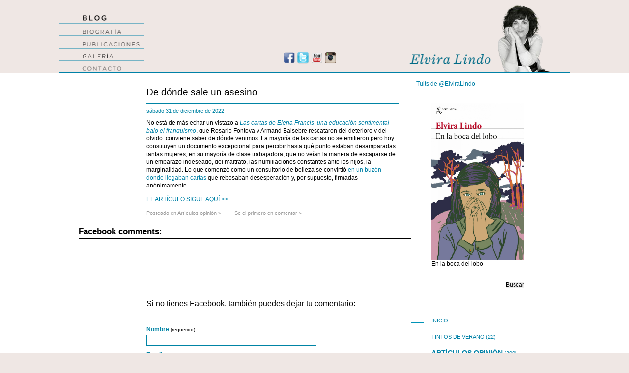

--- FILE ---
content_type: text/html; charset=UTF-8
request_url: https://www.elviralindo.com/blog/articulos-opinion/de-donde-sale-un-asesino/
body_size: 35276
content:
<!DOCTYPE HTML PUBLIC "-//W3C//DTD HTML 4.01//EN" "http://www.w3.org/TR/html4/strict.dtd">
<html>
<head>
<meta http-equiv="Content-Type" content="text/html; charset=UTF-8">
<title>Elvira Lindo &#8211; Página Web Oficial &#8211; Noticias, Blog, Publicaciones, Artículos, Galería, Biografía, Books &raquo; De dónde sale un asesino</title>
<link rel="shortcut icon" href="favicon.ico">
<link rel="stylesheet" href="https://www.elviralindo.com/blog/wp-content/themes/elviralindo/style.css" type="text/css" media="screen">
<link rel="alternate" type="application/rss+xml" title="Elvira Lindo &#8211; Página Web Oficial &#8211; Noticias, Blog, Publicaciones, Artículos, Galería, Biografía, Books RSS Feed" href="https://www.elviralindo.com/blog/feed/">
<link rel="pingback" href="https://www.elviralindo.com/blog/xmlrpc.php">
<meta name='robots' content='max-image-preview:large' />
<link rel='dns-prefetch' href='//www.elviralindo.com' />
<link rel="alternate" type="application/rss+xml" title="Elvira Lindo - Página Web Oficial - Noticias, Blog, Publicaciones, Artículos, Galería, Biografía, Books &raquo; Comentario De dónde sale un asesino del feed" href="https://www.elviralindo.com/blog/articulos-opinion/de-donde-sale-un-asesino/feed/" />
<link rel="alternate" title="oEmbed (JSON)" type="application/json+oembed" href="https://www.elviralindo.com/blog/wp-json/oembed/1.0/embed?url=https%3A%2F%2Fwww.elviralindo.com%2Fblog%2Farticulos-opinion%2Fde-donde-sale-un-asesino%2F" />
<link rel="alternate" title="oEmbed (XML)" type="text/xml+oembed" href="https://www.elviralindo.com/blog/wp-json/oembed/1.0/embed?url=https%3A%2F%2Fwww.elviralindo.com%2Fblog%2Farticulos-opinion%2Fde-donde-sale-un-asesino%2F&#038;format=xml" />
<style id='wp-img-auto-sizes-contain-inline-css' type='text/css'>
img:is([sizes=auto i],[sizes^="auto," i]){contain-intrinsic-size:3000px 1500px}
/*# sourceURL=wp-img-auto-sizes-contain-inline-css */
</style>
<link rel='stylesheet' id='fbc_rc_widgets-style-css' href='https://www.elviralindo.com/blog/wp-content/plugins/facebook-comments-for-wordpress/css/facebook-comments-widgets.css?ver=6.9' type='text/css' media='all' />
<style id='wp-emoji-styles-inline-css' type='text/css'>

	img.wp-smiley, img.emoji {
		display: inline !important;
		border: none !important;
		box-shadow: none !important;
		height: 1em !important;
		width: 1em !important;
		margin: 0 0.07em !important;
		vertical-align: -0.1em !important;
		background: none !important;
		padding: 0 !important;
	}
/*# sourceURL=wp-emoji-styles-inline-css */
</style>
<style id='wp-block-library-inline-css' type='text/css'>
:root{--wp-block-synced-color:#7a00df;--wp-block-synced-color--rgb:122,0,223;--wp-bound-block-color:var(--wp-block-synced-color);--wp-editor-canvas-background:#ddd;--wp-admin-theme-color:#007cba;--wp-admin-theme-color--rgb:0,124,186;--wp-admin-theme-color-darker-10:#006ba1;--wp-admin-theme-color-darker-10--rgb:0,107,160.5;--wp-admin-theme-color-darker-20:#005a87;--wp-admin-theme-color-darker-20--rgb:0,90,135;--wp-admin-border-width-focus:2px}@media (min-resolution:192dpi){:root{--wp-admin-border-width-focus:1.5px}}.wp-element-button{cursor:pointer}:root .has-very-light-gray-background-color{background-color:#eee}:root .has-very-dark-gray-background-color{background-color:#313131}:root .has-very-light-gray-color{color:#eee}:root .has-very-dark-gray-color{color:#313131}:root .has-vivid-green-cyan-to-vivid-cyan-blue-gradient-background{background:linear-gradient(135deg,#00d084,#0693e3)}:root .has-purple-crush-gradient-background{background:linear-gradient(135deg,#34e2e4,#4721fb 50%,#ab1dfe)}:root .has-hazy-dawn-gradient-background{background:linear-gradient(135deg,#faaca8,#dad0ec)}:root .has-subdued-olive-gradient-background{background:linear-gradient(135deg,#fafae1,#67a671)}:root .has-atomic-cream-gradient-background{background:linear-gradient(135deg,#fdd79a,#004a59)}:root .has-nightshade-gradient-background{background:linear-gradient(135deg,#330968,#31cdcf)}:root .has-midnight-gradient-background{background:linear-gradient(135deg,#020381,#2874fc)}:root{--wp--preset--font-size--normal:16px;--wp--preset--font-size--huge:42px}.has-regular-font-size{font-size:1em}.has-larger-font-size{font-size:2.625em}.has-normal-font-size{font-size:var(--wp--preset--font-size--normal)}.has-huge-font-size{font-size:var(--wp--preset--font-size--huge)}.has-text-align-center{text-align:center}.has-text-align-left{text-align:left}.has-text-align-right{text-align:right}.has-fit-text{white-space:nowrap!important}#end-resizable-editor-section{display:none}.aligncenter{clear:both}.items-justified-left{justify-content:flex-start}.items-justified-center{justify-content:center}.items-justified-right{justify-content:flex-end}.items-justified-space-between{justify-content:space-between}.screen-reader-text{border:0;clip-path:inset(50%);height:1px;margin:-1px;overflow:hidden;padding:0;position:absolute;width:1px;word-wrap:normal!important}.screen-reader-text:focus{background-color:#ddd;clip-path:none;color:#444;display:block;font-size:1em;height:auto;left:5px;line-height:normal;padding:15px 23px 14px;text-decoration:none;top:5px;width:auto;z-index:100000}html :where(.has-border-color){border-style:solid}html :where([style*=border-top-color]){border-top-style:solid}html :where([style*=border-right-color]){border-right-style:solid}html :where([style*=border-bottom-color]){border-bottom-style:solid}html :where([style*=border-left-color]){border-left-style:solid}html :where([style*=border-width]){border-style:solid}html :where([style*=border-top-width]){border-top-style:solid}html :where([style*=border-right-width]){border-right-style:solid}html :where([style*=border-bottom-width]){border-bottom-style:solid}html :where([style*=border-left-width]){border-left-style:solid}html :where(img[class*=wp-image-]){height:auto;max-width:100%}:where(figure){margin:0 0 1em}html :where(.is-position-sticky){--wp-admin--admin-bar--position-offset:var(--wp-admin--admin-bar--height,0px)}@media screen and (max-width:600px){html :where(.is-position-sticky){--wp-admin--admin-bar--position-offset:0px}}

/*# sourceURL=wp-block-library-inline-css */
</style>
<style id='classic-theme-styles-inline-css' type='text/css'>
/*! This file is auto-generated */
.wp-block-button__link{color:#fff;background-color:#32373c;border-radius:9999px;box-shadow:none;text-decoration:none;padding:calc(.667em + 2px) calc(1.333em + 2px);font-size:1.125em}.wp-block-file__button{background:#32373c;color:#fff;text-decoration:none}
/*# sourceURL=/wp-includes/css/classic-themes.min.css */
</style>
<link rel='stylesheet' id='st-widget-css' href='https://www.elviralindo.com/blog/wp-content/plugins/share-this/css/style.css?ver=6.9' type='text/css' media='all' />
<link rel='stylesheet' id='wp-pagenavi-css' href='https://www.elviralindo.com/blog/wp-content/plugins/wp-pagenavi/pagenavi-css.css?ver=2.70' type='text/css' media='all' />
<script type="text/javascript" src="https://www.elviralindo.com/blog/wp-includes/js/jquery/jquery.min.js?ver=3.7.1" id="jquery-core-js"></script>
<script type="text/javascript" src="https://www.elviralindo.com/blog/wp-includes/js/jquery/jquery-migrate.min.js?ver=3.4.1" id="jquery-migrate-js"></script>
<link rel="https://api.w.org/" href="https://www.elviralindo.com/blog/wp-json/" /><link rel="alternate" title="JSON" type="application/json" href="https://www.elviralindo.com/blog/wp-json/wp/v2/posts/3728" /><link rel="EditURI" type="application/rsd+xml" title="RSD" href="https://www.elviralindo.com/blog/xmlrpc.php?rsd" />
<meta name="generator" content="WordPress 6.9" />
<link rel="canonical" href="https://www.elviralindo.com/blog/articulos-opinion/de-donde-sale-un-asesino/" />
<link rel='shortlink' href='https://www.elviralindo.com/blog/?p=3728' />
<meta property='og:title' content='De dónde sale un asesino' /><meta property='og:site_name' content='Elvira Lindo - Página Web Oficial - Noticias, Blog, Publicaciones, Artículos, Galería, Biografía, Books' /><meta property='og:url' content='https://www.elviralindo.com/blog/articulos-opinion/de-donde-sale-un-asesino/' /><meta property='og:type' content='article' /><meta property='fb:app_id' content='404297182976383'>
				<script src="//connect.facebook.net/en_US/all.js"></script>
			<script charset="utf-8" type="text/javascript">var switchTo5x=true;</script><script charset="utf-8" type="text/javascript" src="http://w.sharethis.com/button/buttons.js"></script><script type="text/javascript">stLight.options({publisher:'a8ec3521-b232-4344-88f0-c5c02de8ef2c'});var st_type='wordpress3.0.1';</script>      <!-- WP bannerize Custom CSS -->
      <style type="text/css">
				</style>
      <!-- WP bannerize Custom CSS -->
    		<style type="text/css">
		.better-tag-cloud-shortcode li,
		.better-tag-cloud-shortcode li a,
		li#better-tag-cloud ul.wp-tag-cloud li,
		li#better-tag-cloud ul.wp-tag-cloud li a {
			display:	inline;
					}
		</style> 

<!-- aquí va la cabecera no flash -->
<meta charset="utf-8">
    <meta http-equiv="X-UA-Compatible" content="IE=edge">
    <script type="text/javascript" src="https://www.gstatic.com/swiffy/v7.4/runtime.js"></script>
    <script>
swiffyobject = {"as3":false,"frameRate":30,"frameCount":4,"backgroundColor":-1,"frameSize":{"ymin":0,"xmin":0,"ymax":2960,"xmax":20800},"fileSize":24118,"v":"7.4.0","internedStrings":["::::::","0Z0Z20e20e","::::::6Y:","::::::4P:","_parent","::::::2I:","target_mc","::::::::",":230C800t230c","substr","45184l::45184l0Z0Z","::::TT",":0Z0Za:20ea20e:a:20Ec","JJ580ct","eEgDhdO","874r::874rM9H","145c::145cBN","::::::1D:","078g::078gE3C","linhor","CONTACTO2222","ajusta","activaredes","::560c:",":::a560c:","aparece","bgAeMbkD","aecDfKdkO","::230Ca:230ca800t:a:230Cc","GALERÍA","::::::6X:",":T800tt","PUBLICACIONES","activatop","::::::5U:","079g::079gE2C","::::::J:","515p::515pK9G","87g::87g:C","660s::660sM3I","582l::582lH0F","583l::583lI9E","jdMfADBbdcAEi","seccion","BIOGRAFÍA"],"version":8,"tags":[{"paths":[{"data":[":::a:60ca400e:a:60Cc"],"fill":0}],"flat":true,"bounds":"::400e60c","fillstyles":[{"color":-1,"type":1}],"id":1,"type":1},{"frameCount":1,"id":2,"type":7,"tags":[{"depth":1,"id":1,"type":3,"matrix":0},{"type":2}]},{"data":{"tapita":2},"type":16},{"paths":[{"data":[":5EAa:55ca80h:a:55Cc"],"fill":0},{"data":[":87B7xa18E:"],"line":0}],"flat":true,"bounds":"15HA40p55c","edges":"05HA30p55c","fillstyles":[{"color":-1,"type":1}],"linestyles":[{"cap":1,"color":-16744024,"width":20}],"id":3,"type":1},{"emSquareSize":20480,"name":"Arial","id":4,"type":5},{"leftMargin":0,"color":-16678488,"indent":0,"thickness":0,"leading":40,"gridFit":0,"type":13,"mode":0,"rightMargin":0,"variable":"año","bounds":"0D0D70h45c","id":5,"text":"2005","sharpness":0,"font":4,"height":220},{"frameCount":1,"id":6,"type":7,"tags":[{"depth":1,"id":1,"type":3,"matrix":"5390D::561l30H4U"},{"type":2}]},{"emSquareSize":20480,"name":"Arial","id":7,"bold":true,"type":5},{"leftMargin":0,"color":-16678488,"indent":0,"thickness":0,"leading":40,"gridFit":0,"type":13,"mode":0,"rightMargin":0,"variable":"año","bounds":"0D0D70h70c","id":8,"text":"2010","sharpness":0,"font":7,"height":240},{"frameCount":2,"id":9,"type":7,"tags":[{"type":9,"actions":[{"type":7}]},{"depth":2,"id":3,"type":3,"matrix":0},{"depth":3,"id":5,"type":3,"matrix":"::::0d0d"},{"depth":4,"name":"tapa","id":6,"type":3,"matrix":"738D::126I5C9p"},{"type":2},{"depth":3,"type":4},{"depth":3,"id":8,"type":3,"matrix":"::::j0d","ratio":1},{"type":2}]},{"data":{"botYear":9},"type":16},{"frameCount":1,"id":10,"type":7,"tags":[{"depth":1,"id":1,"type":3,"matrix":"4796F::2793E::"},{"type":2}]},{"paths":[{"data":["::40ka60j:"],"line":0}],"flat":true,"bounds":"J30k80jt","edges":":40k60j:","linestyles":[{"color":-16744024,"width":20}],"id":11,"type":1},{"frameCount":2,"id":12,"type":7,"tags":[{"type":9,"actions":[{"type":7}]},{"depth":2,"name":"cont","id":10,"type":3,"matrix":0},{"type":2},{"depth":1,"id":11,"type":3,"matrix":0},{"type":2}]},{"data":{"botTh":12},"type":16},{"type":9,"actions":[{"constants":["#25","#6","_visible","_alpha","inter","onEnterFrame","clearInterval","setInterval","desaparece"],"type":136},{"index":0,"type":304},{"args":["#6",2],"preloads":["this"],"registerCount":3,"suppress":3,"type":142,"body":[{"index":1,"type":304},{"type":28},{"index":2,"type":304},{"type":305,"value":true},{"type":79},{"index":1,"type":304},{"type":28},{"index":3,"type":304},{"type":305,"value":0},{"type":79},{"index":1,"type":304},{"type":28},{"index":4,"type":304},{"index":2,"type":303},{"args":[],"preloads":["this"],"registerCount":2,"suppress":3,"type":142,"body":[{"index":1,"type":304},{"type":28},{"index":5,"type":304},{"args":[],"preloads":["this"],"registerCount":2,"suppress":3,"type":142,"body":[{"index":1,"type":303},{"index":3,"type":304},{"index":1,"type":303},{"index":3,"type":304},{"type":78},{"type":305,"value":10},{"type":71},{"type":79},{"index":1,"type":303},{"index":3,"type":304},{"type":78},{"type":305,"value":100},{"type":72},{"type":18},{"type":18},{"type":157,"target":24},{"index":1,"type":303},{"index":3,"type":304},{"type":305,"value":100},{"type":79},{"index":1,"type":303},{"index":5,"type":304},{"type":58},{"type":23}]},{"type":79},{"index":1,"type":304},{"type":28},{"index":4,"type":304},{"type":78},{"type":305,"value":1},{"index":6,"type":304},{"type":61},{"type":23}]},{"type":305,"value":2},{"index":7,"type":304},{"type":61},{"type":79}]},{"type":29},{"index":8,"type":304},{"args":["#6",2],"preloads":["this"],"registerCount":3,"suppress":3,"type":142,"body":[{"index":1,"type":304},{"type":28},{"index":4,"type":304},{"index":2,"type":303},{"args":[],"preloads":["this"],"registerCount":2,"suppress":3,"type":142,"body":[{"index":1,"type":304},{"type":28},{"index":5,"type":304},{"args":[],"preloads":["this"],"registerCount":2,"suppress":3,"type":142,"body":[{"index":1,"type":303},{"index":3,"type":304},{"index":1,"type":303},{"index":3,"type":304},{"type":78},{"type":305,"value":10},{"type":11},{"type":79},{"index":1,"type":303},{"index":3,"type":304},{"type":78},{"type":305,"value":0},{"type":103},{"type":18},{"type":18},{"type":157,"target":24},{"index":1,"type":303},{"index":3,"type":304},{"type":305,"value":0},{"type":79},{"index":1,"type":303},{"index":5,"type":304},{"type":58},{"type":23}]},{"type":79},{"index":1,"type":304},{"type":28},{"index":4,"type":304},{"type":78},{"type":305,"value":1},{"index":6,"type":304},{"type":61},{"type":23}]},{"type":305,"value":2},{"index":7,"type":304},{"type":61},{"type":79}]},{"type":29}]},{"type":9,"actions":[{"constants":["cual","n","#43","word","hitArea","hit","onRollOver","sobre","play","onRollOut","onDragOut","onRelease","enlace","this","#4","","menu","_x","Stage","width","#19","_width","i","bot","tempbot","redes","#25","gotoAndStop","_blank","scaleMode","noScale","align","T","myListener","Object","onResize","#21","addListener","enlace1","./blog","enlace2","/Biografia.html","enlace3","/Publicaciones.html","enlace4","/elvira.html?seccion=4","enlace5","mailto:web@elviralindo.com","http://www.youtube.com/user/elviralindoweb","http://twitter.com/elviralindo","http://www.facebook.com/pages/Elvira-Lindo/43000311091?ref\u003dts","Array","#22"],"type":136},{"type":305,"value":"#33"},{"args":["cual"],"type":155,"body":[{"index":0,"type":304},{"type":28},{"index":1,"type":304},{"type":78},{"index":2,"type":304},{"type":28},{"type":73},{"type":18},{"type":18},{"type":157,"target":51},{"index":0,"type":304},{"type":28},{"index":3,"type":304},{"type":78},{"index":4,"type":304},{"index":0,"type":304},{"type":28},{"index":3,"type":304},{"type":78},{"index":5,"type":304},{"type":78},{"type":79},{"index":0,"type":304},{"type":28},{"index":3,"type":304},{"type":78},{"index":6,"type":304},{"args":[],"preloads":["this"],"registerCount":2,"suppress":3,"type":142,"body":[{"index":1,"type":303},{"index":7,"type":304},{"type":305,"value":1},{"type":79},{"type":305,"value":0},{"index":1,"type":303},{"index":8,"type":304},{"type":82},{"type":23}]},{"type":79},{"index":0,"type":304},{"type":28},{"index":3,"type":304},{"type":78},{"index":9,"type":304},{"index":0,"type":304},{"type":28},{"index":3,"type":304},{"type":78},{"index":10,"type":304},{"args":[],"preloads":["this"],"registerCount":2,"suppress":3,"type":142,"body":[{"index":1,"type":303},{"index":7,"type":304},{"type":305,"value":0},{"type":79},{"type":305,"value":0},{"index":1,"type":303},{"index":8,"type":304},{"type":82},{"type":23}]},{"index":0,"type":135},{"type":79},{"index":0,"type":303},{"type":79},{"index":0,"type":304},{"type":28},{"index":3,"type":304},{"type":78},{"index":11,"type":304},{"args":[],"type":155,"body":[{"index":12,"type":304},{"index":13,"type":304},{"type":28},{"index":14,"type":304},{"type":78},{"index":1,"type":304},{"type":78},{"type":71},{"type":28},{"index":15,"type":304},{"method":0,"type":154}]},{"type":79}]},{"type":60},{"type":305,"value":"#21"},{"args":[],"type":155,"body":[{"index":16,"type":304},{"type":28},{"index":17,"type":304},{"type":305,"value":0},{"index":18,"type":304},{"type":28},{"index":19,"type":304},{"type":78},{"type":305,"value":1040},{"type":11},{"type":11},{"type":305,"value":2},{"type":13},{"type":79},{"index":20,"type":304},{"type":28},{"index":17,"type":304},{"type":305,"value":0},{"index":18,"type":304},{"type":28},{"index":19,"type":304},{"type":78},{"type":305,"value":1040},{"type":11},{"type":11},{"type":305,"value":2},{"type":13},{"type":79},{"index":20,"type":304},{"type":28},{"index":21,"type":304},{"index":18,"type":304},{"type":28},{"index":19,"type":304},{"type":78},{"type":79}]},{"type":60},{"type":305,"value":"#22"},{"args":[],"type":155,"body":[{"index":22,"type":304},{"type":305,"value":1},{"type":29},{"index":23,"type":304},{"index":22,"type":304},{"type":28},{"type":71},{"type":28},{"type":18},{"type":157,"target":65},{"index":24,"type":304},{"index":23,"type":304},{"index":22,"type":304},{"type":28},{"type":71},{"type":28},{"type":29},{"index":24,"type":304},{"type":28},{"index":12,"type":304},{"index":25,"type":304},{"type":28},{"index":22,"type":304},{"type":28},{"type":305,"value":1},{"type":11},{"type":78},{"type":79},{"index":22,"type":304},{"type":28},{"type":305,"value":100},{"type":12},{"index":24,"type":304},{"type":28},{"type":305,"value":2},{"index":26,"type":304},{"type":61},{"type":23},{"index":24,"type":304},{"type":28},{"index":6,"type":304},{"args":[],"preloads":["this"],"registerCount":2,"suppress":3,"type":142,"body":[{"type":305,"value":2},{"type":305,"value":1},{"index":1,"type":303},{"index":27,"type":304},{"type":82},{"type":23}]},{"type":79},{"index":24,"type":304},{"type":28},{"index":9,"type":304},{"index":24,"type":304},{"type":28},{"index":10,"type":304},{"args":[],"preloads":["this"],"registerCount":2,"suppress":3,"type":142,"body":[{"type":305,"value":1},{"type":305,"value":1},{"index":1,"type":303},{"index":27,"type":304},{"type":82},{"type":23}]},{"index":0,"type":135},{"type":79},{"index":0,"type":303},{"type":79},{"index":24,"type":304},{"type":28},{"index":11,"type":304},{"args":[],"preloads":["this"],"registerCount":2,"suppress":3,"type":142,"body":[{"index":1,"type":303},{"index":12,"type":304},{"type":78},{"index":28,"type":304},{"method":0,"type":154}]},{"type":79},{"index":22,"type":304},{"index":22,"type":304},{"type":28},{"type":80},{"type":29},{"type":153,"target":3}]},{"type":60},{"index":18,"type":304},{"type":28},{"index":29,"type":304},{"index":30,"type":304},{"type":79},{"index":18,"type":304},{"type":28},{"index":31,"type":304},{"index":32,"type":304},{"type":79},{"index":33,"type":304},{"type":305,"value":0},{"index":34,"type":304},{"type":64},{"type":60},{"index":33,"type":304},{"type":28},{"index":35,"type":304},{"args":[],"type":155,"body":[{"type":305,"value":0},{"index":36,"type":304},{"type":61},{"type":23}]},{"type":79},{"index":33,"type":304},{"type":28},{"type":305,"value":1},{"index":18,"type":304},{"type":28},{"index":37,"type":304},{"type":82},{"type":23},{"index":2,"type":304},{"type":305,"value":1},{"type":29},{"index":38,"type":304},{"index":39,"type":304},{"type":29},{"index":40,"type":304},{"index":41,"type":304},{"type":29},{"index":42,"type":304},{"index":43,"type":304},{"type":29},{"index":44,"type":304},{"index":45,"type":304},{"type":29},{"index":46,"type":304},{"index":47,"type":304},{"type":29},{"type":305,"value":0},{"index":36,"type":304},{"type":61},{"type":23},{"index":25,"type":304},{"index":48,"type":304},{"index":49,"type":304},{"index":50,"type":304},{"type":305,"value":3},{"index":51,"type":304},{"type":64},{"type":29},{"type":305,"value":0},{"index":52,"type":304},{"type":61},{"type":23}]},{"paths":[{"data":[":720B60Ha:20qa440e:a:20Qc"],"fill":0}],"flat":true,"bounds":"720B60H440e20q","fillstyles":[{"color":-65536,"type":1}],"id":13,"type":1},{"sounds":[],"records":[{"transform":"#0","depth":1,"id":13,"states":8}],"id":14,"type":10,"actions":[{"actions":[{"type":305,"value":"/"},{"type":305,"value":"_top"},{"method":0,"type":154}],"events":2048,"key":0}]},{"depth":1,"id":14,"type":3,"matrix":"079k::9621c040q60o"},{"paths":[{"data":["#28"],"fill":0}],"flat":true,"bounds":"#8","fillstyles":[{"color":15788518,"type":1}],"id":15,"type":1},{"paths":[{"data":["::Ta0d:a:ta0D:a:Tc","::Ta800t:a:ta800T:a:Tc"],"fill":0}],"bounds":[":T0dt","#31"],"fillstyles":[{"color":-16744025,"type":1}],"id":16,"type":1},{"paths":[{"data":["::230Ca800t:a:230ca800T:a:230Cc"],"fill":0}],"bounds":"#8","fillstyles":[{"color":[15788518,-1054748],"type":1}],"id":17,"type":1},{"paths":[{"data":["::Ta:ta800t:a:Tc"],"fill":0}],"flat":true,"bounds":"#31","fillstyles":[{"color":-16744025,"type":1}],"id":18,"type":1},{"paths":[{"data":["#28"],"fill":0}],"flat":true,"bounds":"#8","fillstyles":[{"color":-1054748,"type":1}],"id":19,"type":1},{"frameCount":43,"id":20,"type":7,"tags":[{"depth":1,"id":15,"type":3,"matrix":0},{"depth":2,"id":16,"type":3,"matrix":0},{"type":2},{"depth":2,"replace":true,"type":3,"ratio":5348},{"type":2},{"depth":2,"replace":true,"type":3,"ratio":10467},{"type":2},{"depth":2,"replace":true,"type":3,"ratio":15360},{"type":2},{"depth":2,"replace":true,"type":3,"ratio":20025},{"type":2},{"depth":2,"replace":true,"type":3,"ratio":24462},{"type":2},{"depth":2,"replace":true,"type":3,"ratio":28672},{"type":2},{"depth":2,"replace":true,"type":3,"ratio":32655},{"type":2},{"depth":2,"replace":true,"type":3,"ratio":36408},{"type":2},{"depth":2,"replace":true,"type":3,"ratio":39936},{"type":2},{"depth":2,"replace":true,"type":3,"ratio":43236},{"type":2},{"depth":2,"replace":true,"type":3,"ratio":46307},{"type":2},{"depth":2,"replace":true,"type":3,"ratio":49152},{"type":2},{"depth":2,"replace":true,"type":3,"ratio":51769},{"type":2},{"depth":2,"replace":true,"type":3,"ratio":54158},{"type":2},{"depth":2,"replace":true,"type":3,"ratio":56320},{"type":2},{"depth":2,"replace":true,"type":3,"ratio":58254},{"type":2},{"depth":2,"replace":true,"type":3,"ratio":59961},{"type":2},{"depth":2,"replace":true,"type":3,"ratio":61440},{"type":2},{"depth":2,"replace":true,"type":3,"ratio":62692},{"type":2},{"depth":2,"replace":true,"type":3,"ratio":63715},{"type":2},{"depth":2,"replace":true,"type":3,"ratio":64512},{"type":2},{"depth":2,"replace":true,"type":3,"ratio":65081},{"type":2},{"depth":2,"replace":true,"type":3,"ratio":65422},{"type":2},{"depth":1,"type":4},{"depth":2,"type":4},{"depth":1,"id":17,"type":3,"matrix":0},{"depth":2,"id":18,"type":3,"matrix":0},{"type":2},{"depth":1,"replace":true,"type":3,"ratio":3641},{"type":2},{"depth":1,"replace":true,"type":3,"ratio":7282},{"type":2},{"depth":1,"replace":true,"type":3,"ratio":10923},{"type":2},{"depth":1,"replace":true,"type":3,"ratio":14564},{"type":2},{"depth":1,"replace":true,"type":3,"ratio":18204},{"type":2},{"depth":1,"replace":true,"type":3,"ratio":21845},{"type":2},{"depth":1,"replace":true,"type":3,"ratio":25486},{"type":2},{"depth":1,"replace":true,"type":3,"ratio":29127},{"type":2},{"depth":1,"replace":true,"type":3,"ratio":32768},{"type":2},{"depth":1,"replace":true,"type":3,"ratio":36409},{"type":2},{"depth":1,"replace":true,"type":3,"ratio":40050},{"type":2},{"depth":1,"replace":true,"type":3,"ratio":43691},{"type":2},{"depth":1,"replace":true,"type":3,"ratio":47332},{"type":2},{"depth":1,"replace":true,"type":3,"ratio":50972},{"type":2},{"depth":1,"replace":true,"type":3,"ratio":54613},{"type":2},{"depth":1,"replace":true,"type":3,"ratio":58254},{"type":2},{"depth":1,"replace":true,"type":3,"ratio":61895},{"type":2},{"depth":1,"type":4},{"type":9,"actions":[{"type":7}]},{"depth":1,"id":19,"type":3,"matrix":0},{"type":2}]},{"depth":3,"name":"#19","id":20,"type":3,"matrix":":::::960b"},{"paths":[{"data":[":78Q2Va:45da556c:a:45Dc"],"fill":0}],"flat":true,"bounds":"78Q2V556c45d","fillstyles":[{"color":65793,"type":1}],"id":21,"type":1},{"paths":[{"data":[":::a0d:","#24"],"line":0}],"bounds":["JJ0ft","#13"],"edges":["::0d:","#23"],"linestyles":[{"color":-16744025,"width":20}],"id":22,"type":1},{"paths":[{"data":[":72P0Ya:00ea345c:a:00Ec"],"fill":0}],"flat":true,"bounds":"72P0Y345c00e","fillstyles":[{"color":-16777216,"type":1}],"id":23,"type":1},{"frameCount":1,"id":24,"type":7,"tags":[{"depth":1,"id":23,"type":3,"matrix":0},{"type":2}]},{"frameCount":1,"id":25,"type":7,"tags":[{"depth":1,"id":21,"type":3,"matrix":0},{"type":2}]},{"descent":250,"ascent":18390,"emSquareSize":20480,"name":"Gotham Light","glyphs":[{"data":":070h270Ma770c290ha560G:a790c290Hc:90D70Ka680F440na10k:a20r020Da460h:a20r020da70k:a680F440Nc","unicode":"A","advance":16940},{"data":":030h360Mb40q:60z30gb20i30g20i20sa:0db:10g80B70lb70B50e60G20ib90D70c70K70eb80F0s70N0sa730D:a:640Ec:850d620fb30u:240c30gb20k30g20k60ta:0db:50m80J40ub90J90g930B90ga200E:a:760Ec:70J600Ga:340na230f:b70k:10u80Bb40i70B20p70Gb70f10E40j30Lb70c30G70c30Pa:0Db:40G70B00Mb0Z70E00G90Ib40D20D40J90Fb90E80B30L40Db30d0S70h60Db40d80B90g90Fb50c10D70e60Ib0u60E0u90La:0Eb:30M20I50Vb00F90E50O30Ib50I40C80U40Cc","unicode":"B","advance":13930},{"data":":660h580Nb50O:870B80eb10M90e60V00pb50I20j00O70wb40E50m40E870ba:0db:30o30e880bb40e60m90n50wb50i90i60v70ob20m70e850b70eb40i:40q0Rb00h0S90n10Eb80f30C90l90Gb00f60D70k20Ja10G90Fb90J80j30V60pb50K70e710B70eb90L:90W00Eb10K00E20S70Mb10H80H80L50Tb70D80K70D30Ya:0Eb:50M60d20Yb60d60K70l40Tb10h70H20s60Mb00k90D90w90Db00h:90n0pb80f0q70l40db80e80b90j70fb10e90c80i40ha60g80Gb50E10E30K30Ib90E20D50L30Gb70F00C50N70Db80G0P40Q0Pc","unicode":"C","advance":15380},{"data":":30u340Na:340na310j:a:80Ia240I:a:760Ea210h:a:80Ia210H:a:640Ea130i:a:80Ic","unicode":"E","advance":12870},{"data":":30u340Na:340na70j:a:490Fa110h:a:80Ia110H:a:890Ea030i:a:80Ic","unicode":"F","advance":12660},{"data":":590h580Nb00P:910B10fb10M20f40V40pb30I30j40N70wb00E40m00E800ba:0db:10o90d850bb90d50m10n50wb30i00j70v90ob40m80e040c80eb60q:200c50Fb50n40F30x00Oa:530Ea810E:a:80ia790d:a:120db90C30c00I30fb10E90b00K20eb80E0v40L60cb50F0m30M0mb30N:70Y90Db30K90D30S50Mb00H60H20L50Tb20D90K20D90Ya:0Db:90L30d60Xb30d60K20l40Tb90g90H70r00Nb90j10E00x10Eb20p:90z90db80j90d20s30la90f00Hb30E50D90J00Hb70E40C90K90Eb30F0X50M70Cb30G0L10P0Lc","unicode":"G","advance":15400},{"data":":70v340Na:340na70j:a:340Nc","unicode":"I","advance":3630},{"data":":30u340Na:340na490i:a:80Ia420H:a:360Mc","unicode":"L","advance":12050},{"data":":30u340Na:340na20j:a:740La100j740la00h:a:340Na20J:a:480la900I480Lc","unicode":"N","advance":14480},{"data":":680h620Mb30m:60x10eb20k10e30s90mb10h70h70l40tb60d80k60d20ya:0db:30m50D00yb50D60k60L40tb10H70h20S70mb20K00e40X00eb30M:60X10Eb20K10E30S90Mb10H70H70L40Tb60D80K60D10Ya:0Eb:30M50d00Yb50d60K60l30Tb10h80H20s80Mb20k00E40x00Ec:0e60Ib40P:970B00fb30M10f70V30pb50I30j70N70wb20E40m20E820ba:0db:70n10e800bb10e30m60n50wb40i10j60v20pb20m00f950b00fb20p:960b00Fb40m10F80v30Pb50i30J70n70Wb20e40M20e810Bbt0C:0Eb:70N10E800Bb10E30M50N50Wb50I10J80V20Pb30M00F940B00Fc","unicode":"O","advance":16980},{"data":":250g360Mb60i:60q0wb00h0v70m50fb80e30d90h80jb20c40f20c00oa:0db:00h30C60nb20C60f10I20kb80E60d00N00gb20H0y20R0ya930C:a:030Gc:70J80Ia:340na70j:a:350Ea870c:b30k:40u90Bb10j80B80q60Hb70g70E20l30Nb50d60H50d90Sa:0Db:40J90C50Rb90C10H00K70Mb00G70E80P60Hb70I00C60U00Cc","unicode":"P","advance":13090},{"data":":090h360Mb60s:040c40hb70j40h70j00wa:0db:80g20C80mb10C10f70H30jb50E20d20M40fb60G0w60P0wa830D:a:460Fc:70J80Ia:340na70j:a:940Ea690d:a560d940ea50m:a730D120Fb00i0M70p40Db70g20C30m30Hb70e20E80h20Lb20c10G20c10Pa:0Db:80G90B70Nb90B80F00H00Lb50F50F80P30Jb20J80C50W80Cc","unicode":"R","advance":14230},{"data":":390f540Nb00J:40R90bb40H80b60N00hb10F10e60I90kb50C90f50C90na:0db:20h70b50nb0z40f50h20kb80e80d00o40hb20i60c10v20fb30l0y10t40eb80g00c40l70fb60d70c40f20hb0q50d0q20ja:0db:20f70B40kb0Z20e30G00ib80D80c50K00fb80F0u80N0ub00H:70N0Mb80F0N90L90Cb20F0Z00L60Fb90E00D80K50Ia00G00hb90l50k80z20qb80m70e100c70eb50j:20s90Bb70h80B00o00Hb20f10E80i30Lb60c30G60c90Oa:0Db:80O10K10Yb00K30I600C40Nb70L70B90T80Eb20H00C80L80Fb60D80C40F40Hb0Q60D0Q40Ja:0Db:50E0y40Jb0x90D00g60Hb60d70C10k80Eb40f0V40n0Vb90k:20v70cb40j70c60t50la80f40Hb90J80H30V10Mb30K30D90Z30Dc","unicode":"S","advance":13100},{"data":":00k340Na:80ia000e:a:360ma70j:a:360Ma000e:a:80Ic","unicode":"T","advance":13630},{"data":":00s340Na:380hb:20o30d70zb30d40k20l30sb90g90g60r90kb80j00d70w00db10m:90w10Db70j10D50r10Lb80g00H10l80Sb30d70K30d710Ba:260Ha70J:a:380hb:90l40C80vb40C80i60I40pb20F50f00O80ib80H30c70S30cb90V:570C80Mb80L90M80L950Ca:280Hc","unicode":"U","advance":14320},{"data":":220d390Ra10R720ba60h:a00v10Ua50L10Fc:50S050da:340na70j:a:340Nc","unicode":"Í","advance":5760}],"id":26,"type":5},{"mode":1,"records":[{"color":-16777216,"x":":7s4q5v","y":100,"glyphs":"afbD","text":"BLOG","font":26,"height":220}],"thickness":0,"bounds":"wa27g0v","id":27,"gridFit":2,"sharpness":0,"type":6,"matrix":"#0"},{"mode":1,"records":[{"color":-16777216,"x":":7s8i5v0u7s2u2r8i","y":100,"glyphs":"#27","text":"#44","font":26,"height":220}],"thickness":0,"bounds":"w0D60o1z","id":28,"gridFit":2,"sharpness":0,"type":6,"matrix":"#0"},{"mode":1,"records":[{"color":-16777216,"x":":5r5t7s4q8i0t2u0t8i5v2u5r","y":100,"glyphs":"#42","text":"#32","font":26,"height":220}],"thickness":0,"bounds":"wa94v0v","id":29,"gridFit":2,"sharpness":0,"type":6,"matrix":"#0"},{"mode":1,"records":[{"color":-16777216,"x":":0u2u4q5r7s8i","y":100,"glyphs":"#14","text":"#29","font":26,"height":220}],"thickness":0,"bounds":"p0D24l1z","id":30,"gridFit":2,"sharpness":0,"type":6,"matrix":"#0"},{"mode":1,"records":[{"color":-16777216,"x":":0t5v2u1r2u0t1r","y":100,"glyphs":"#26","text":"#20","font":26,"height":220}],"thickness":0,"bounds":"pa66o0v","id":31,"gridFit":2,"sharpness":0,"type":6,"matrix":"#0"},{"frameCount":5,"id":32,"type":7,"tags":[{"type":9,"actions":[{"constants":["this","#4","_name","#9"],"type":136},{"type":7},{"type":305,"value":3},{"type":305,"value":1},{"index":0,"type":304},{"type":28},{"index":1,"type":304},{"type":78},{"index":1,"type":304},{"type":78},{"index":2,"type":304},{"type":78},{"index":3,"type":304},{"type":82},{"play":false,"frameBias":0,"type":159}]},{"depth":1,"id":27,"type":3,"matrix":"::::0d0f"},{"type":2},{"depth":1,"replace":true,"id":28,"type":3},{"type":2},{"depth":1,"replace":true,"id":29,"type":3},{"type":2},{"depth":1,"replace":true,"id":30,"type":3},{"type":2},{"depth":1,"replace":true,"id":31,"type":3},{"type":2}]},{"descent":250,"ascent":18880,"emSquareSize":20480,"name":"Gotham Medium","glyphs":[{"data":":050h420Ka80x730ea940D:a60x730Ec:30K020Ca310F440na80y:a80n460Ca780f:a50n460ca60z:a300F440Nc","unicode":"A","advance":17510},{"data":":940g110Lb30l:80r80db40f90d40f50ma:0db:80i40G70nb30G80d60S80da440C:a:820Cc:990c950eb00o:20v00eb30g00e30g20na:0eb:80i40G70nb30G90d20T90da180D:a:930Cc:80X180Ha:340na640f:b80k:70u0Zb80i0Y80p40Gb90f90D70j30Lb80c40G80c00Qa:0Db:40G0T90Lb0U50E90E60Ib80C10D00I10Gb20E00C60K20Eb90c0U70g90Db80c90B60f70Fb70b80C50d80Hb0q00E0q60Ka:0Db:10N60I80Wb70L70L750C70Lc","unicode":"B","advance":14500},{"data":":600h580Nb40P:990B80eb50M90e30W00pb90I20j30O60wb40E40m40E880ba:0db:30o50e880bb60e60m30o50wb70i90i00w70ob30m70e910b70eb00j:30r0Qb30h0R30o10Eb90f40C00m00Hb00f60D60k60Ja20P30Pb20I60h70R60mb40I00e50V00eb20J:90R00Db70H00D10O00Kb30F90F80I30Pb50C30I50C70Sa:0Eb:40J50c60Sb50c30I80i10Pb40f90F10o90Jb70h00D90r00Db30l:90u90db60i90d20r90la20p60Rb10E90D80J00Ib80E10D50L10Gb80F90B90N60Db10H0P90Q0Pc","unicode":"C","advance":15670},{"data":":40r340Na:340na730j:a:50Va210H:a:850Ca190g:a:50Va190G:a:740Ca110h:a:50Vc","unicode":"E","advance":13290},{"data":":40r340Na:340na20y:a:840Ea230g:a:90Va230G:a:920Ca150h:a:90Vc","unicode":"F","advance":13230},{"data":":600h580Nb20P:980B90eb60M00f40W10pb90I20j30O70wb40E50m40E850ba:0db:70o30e910bb40e50m10o40wb70i90i40w60ob80m60e060c60eb40i:00r0Qb60h0R10p90Db50g00C90m10Gb50f10D80k60Ha:030Fa110F:a:90ua670c:a:90zb60F90d50O90gb90H00c10S00cb10K:00T90Cb90H90C40O70Jb40F70F90I20Pb50C40I50C50Ta:0Db:20J60c40Sb60c30I80i10Pb30f90F80n00Kb50h10D30r10Db70f:40l0kb60e0l30j10cb70d0s00i80db30d90b40h40fa00p10Sb50E70D40K30Hb80E50C40L00Fb50F0X20N80Cb70G0M10Q0Mc","unicode":"G","advance":15980},{"data":":90s340Na:340na20y:a:340Nc","unicode":"I","advance":5080},{"data":":40r340Na:340na060j:a:90Va540G:a:050Lc","unicode":"L","advance":12620},{"data":":40r340Na:340na80x:a:200Ja910g200ja10u:a:340Na80X:a:920ia680G920Ic","unicode":"N","advance":15060},{"data":":680h270Lb70j:70s10db00i10d50o00kb40f80f00j20pb60c30i60c80sa:0db:40j60C60sb60C30i90I10pb40F90f30O90jb90H00d50S00db70J:70S10Db00I10D50O00Kb40F80F00J20Pb60C30I60C70Sa:0Eb:40J60c60Sb60c30I90i10Pb40f90F30o90Jb90h00D50s00Dc:0e10Wb60P:040C90eb70M00f70W10pb00J20j60O60wb50E40m50E860ba:0db:10o50e850bb60e50m40o50wb80i00j50w90ob80m80e030c80eb60p:040c90Eb70m00F70w10Pb00j20J60o60Wb50e40M50e850Ba:0Eb:10O50E850Bb60E40M40O50Wb80I00J50W90Ob80M80E030C80Ec","unicode":"O","advance":17550},{"data":":290g050Lb10n:50v50fb40h40f40h10sa:0eb:20k30H40rb30H20g60V20ga930B:a:170Ec:20Y90Va:340na20y:a:610Da850b:b80k:30v20Cb40j10C20r30Ib80g10F30l30Ob50d10I50d20Ua:0Db:80J80C60Sb80C80H80J20Ob10G30F20Q70Ib20J40C70V40Cc","unicode":"P","advance":13660},{"data":":030h050Lb10n:90u10fb80g00f80g70qa:0db:10k00H50qb00H50f50U50fa690C:a:820Dc:20Y90Va:340na20y:a:000Ea160c:a520c000ea970b:a870C430Eb60g0T80m80Eb30f80C80j30Ib50d40E00g40Lb0z10G0z90Oa:0Db:50I10C20Qb00C80G80H80Mb90F70F40Q50Jb40J80C00X80Cc","unicode":"R","advance":14730},{"data":":350f540Nb70J:70S10cb00I00c50O50hb40F40e10J10mb70C70g70C90pa:0db:80i20c80pb20c90f20i70kb00f80d90n20hb00i40c40t10fb10j0v30p50db30f0v90i90db50c0z90d60eb0m00c0m90fa:0db:20h90F10mb80F90d50R90db50M:20X80Db60J80D10U80Ma10O00rb90l60k800b30qb20o60e180c60eb30k:70t90Bb40i80B20p40Hb70f50E50j50Mb80c00H80c00Ra:0Db:80H00C50Ob90B60F70H60Kb70E00E40N50Hb70H50C00T40Fb20J0X90P70Db70F0V40J80Db80C0Z30E70Eb0N20C0N30Ga:0Db:20G10f10Lb20f90D20q90Db90i:50s80cb60i80c50s90ja50m00Sb10K80H70W40Mb60L60D830B60Dc","unicode":"S","advance":13660},{"data":":20h340Na:30wa550d:a:010la40y:a:010La550d:a:30Wc","unicode":"T","advance":14200},{"data":":20p340Na:260hb:60o30d730bb30d80k30l80sb00h00h20s00lb30k00d20y00db10n:50y00Db30k00D30s10Lb00h10H40l20Tb40d10L40d800Ba:140Ha20Y:a:260hb:90s60I000cb60I00j40Z00jb00Q:60Z50Jb60I40J60I050Ca:160Hc","unicode":"U","advance":14820},{"data":":390d880Ra70U360ca20s:a00y60Wa50V00Jc:00X550da:330na20y:a:330Nc","unicode":"Í","advance":7210}],"id":33,"type":5},{"mode":0,"records":[{"color":-16777216,"x":":5s2q3v","y":100,"glyphs":"afbD","text":"BLOG","font":33,"height":220}],"thickness":0,"bounds":"tz27g0t","id":34,"gridFit":0,"sharpness":0,"type":6,"matrix":"#0"},{"mode":0,"records":[{"color":-16777216,"x":":5s6j3v8t5s0u0r6j","y":100,"glyphs":"#27","text":"#44","font":33,"height":220}],"thickness":0,"bounds":"tT70o6x","id":35,"gridFit":0,"sharpness":0,"type":6,"matrix":"#0"},{"mode":0,"records":[{"color":-16777216,"x":":3r3t5s2q6j8s0u8s6j3v0u3r","y":100,"glyphs":"#42","text":"#32","font":33,"height":220}],"thickness":0,"bounds":"tz96v0t","id":36,"gridFit":0,"sharpness":0,"type":6,"matrix":"#0"},{"mode":0,"records":[{"color":-16777216,"x":":8t0u2q3r5s6j","y":100,"glyphs":"#14","text":"#29","font":33,"height":220}],"thickness":0,"bounds":"mT28l6x","id":37,"gridFit":0,"sharpness":0,"type":6,"matrix":"#0"},{"mode":0,"records":[{"color":-16777216,"x":":8s3v0u9q0u8s9q","y":100,"glyphs":"#26","text":"#20","font":33,"height":220}],"thickness":0,"bounds":"mz58o0t","id":38,"gridFit":0,"sharpness":0,"type":6,"matrix":"#0"},{"frameCount":5,"id":39,"type":7,"tags":[{"type":9,"actions":[{"constants":["this","#4","_name","#9"],"type":136},{"type":7},{"type":305,"value":3},{"type":305,"value":1},{"index":0,"type":304},{"type":28},{"index":1,"type":304},{"type":78},{"index":1,"type":304},{"type":78},{"index":2,"type":304},{"type":78},{"index":3,"type":304},{"type":82},{"play":false,"frameBias":0,"type":159}]},{"depth":1,"id":34,"type":3,"matrix":"::::0d4e"},{"type":2},{"depth":1,"replace":true,"id":35,"type":3},{"type":2},{"depth":1,"replace":true,"id":36,"type":3},{"type":2},{"depth":1,"replace":true,"id":37,"type":3},{"type":2},{"depth":1,"replace":true,"id":38,"type":3},{"type":2}]},{"frameCount":11,"id":40,"type":7,"tags":[{"type":9,"actions":[{"type":305,"value":"this"},{"type":28},{"type":305,"value":"#4"},{"type":78},{"type":305,"value":"n"},{"type":78},{"type":305,"value":"_root"},{"type":28},{"type":305,"value":"#43"},{"type":78},{"type":73},{"type":18},{"type":157,"target":15},{"type":129,"frame":5},{"type":153,"target":23},{"type":305,"value":"sobre"},{"type":28},{"type":305,"value":1},{"type":73},{"type":18},{"type":18},{"type":157,"target":23},{"type":7}]},{"depth":1,"name":"hit","id":25,"type":3,"matrix":"::::73gq"},{"depth":3,"name":"hola","id":32,"type":3,"matrix":0},{"depth":5,"name":"hola","id":39,"colortransform":"#2","type":3,"matrix":0},{"type":2},{"depth":3,"replace":true,"colortransform":"#5","type":3,"matrix":"#18"},{"depth":5,"replace":true,"colortransform":"#3","type":3,"matrix":"#18"},{"type":2},{"depth":3,"replace":true,"colortransform":"#3","type":3,"matrix":"#40"},{"depth":5,"replace":true,"colortransform":"#5","type":3,"matrix":"#40"},{"type":2},{"depth":3,"replace":true,"colortransform":"#34","type":3,"matrix":"#37"},{"depth":5,"replace":true,"colortransform":"#17","type":3,"matrix":"#37"},{"type":2},{"depth":3,"replace":true,"colortransform":"#30","type":3,"matrix":"#15"},{"depth":5,"replace":true,"colortransform":"#36","type":3,"matrix":"#15"},{"type":2},{"type":9,"actions":[{"type":305,"value":"sobre"},{"type":28},{"type":305,"value":0},{"type":73},{"type":18},{"type":18},{"type":157,"target":8},{"type":7}]},{"depth":3,"replace":true,"colortransform":"#2","type":3,"matrix":"#39"},{"depth":5,"replace":true,"colortransform":"#7","type":3,"matrix":"#39"},{"type":2},{"depth":3,"replace":true,"colortransform":"#3","type":3,"matrix":"#41"},{"depth":5,"replace":true,"colortransform":"#5","type":3,"matrix":"#41"},{"type":2},{"depth":3,"replace":true,"colortransform":"#5","type":3,"matrix":"#35"},{"depth":5,"replace":true,"colortransform":"#3","type":3,"matrix":"#35"},{"type":2},{"depth":3,"replace":true,"colortransform":"#17","type":3,"matrix":"#16"},{"depth":5,"replace":true,"colortransform":"#34","type":3,"matrix":"#16"},{"type":2},{"depth":3,"replace":true,"colortransform":"#36","type":3,"matrix":"#38"},{"depth":5,"replace":true,"colortransform":"#30","type":3,"matrix":"#38"},{"type":2},{"depth":3,"replace":true,"colortransform":"#7","type":3,"matrix":0},{"depth":5,"replace":true,"colortransform":"#2","type":3,"matrix":0},{"type":2}]},{"paths":[{"data":["#24"],"line":0}],"flat":true,"bounds":"#13","edges":"#23","linestyles":[{"color":-16744025,"width":20}],"id":41,"type":1},{"frameCount":20,"id":42,"type":7,"tags":[{"type":9,"actions":[{"constants":["this","n","_name","#9"],"type":136},{"index":0,"type":304},{"type":28},{"index":1,"type":304},{"type":305,"value":3},{"type":305,"value":1},{"index":0,"type":304},{"type":28},{"index":2,"type":304},{"type":78},{"index":3,"type":304},{"type":82},{"type":79}]},{"depth":1,"id":21,"type":3,"matrix":"2219F::9027C0i0I"},{"type":2},{"depth":1,"type":4},{"depth":1,"id":22,"type":3,"matrix":0},{"type":2},{"depth":1,"replace":true,"type":3,"ratio":7080},{"type":2},{"depth":1,"replace":true,"type":3,"ratio":13755},{"type":2},{"depth":1,"replace":true,"type":3,"ratio":20025},{"type":2},{"depth":1,"replace":true,"type":3,"ratio":25891},{"type":2},{"depth":1,"replace":true,"type":3,"ratio":31351},{"type":2},{"depth":1,"replace":true,"type":3,"ratio":36408},{"depth":2,"id":24,"type":3,"matrix":"::::33y0Y","clip":10,"ratio":7},{"depth":4,"name":"word","id":40,"type":3,"matrix":"::::00j0F","ratio":7},{"type":2},{"depth":1,"replace":true,"type":3,"ratio":41061},{"depth":4,"replace":true,"type":3,"matrix":"::::00j9H"},{"type":2},{"depth":1,"replace":true,"type":3,"ratio":45309},{"depth":4,"replace":true,"type":3,"matrix":"::::00j5K"},{"type":2},{"depth":1,"replace":true,"type":3,"ratio":49152},{"depth":4,"replace":true,"type":3,"matrix":"::::00j9M"},{"type":2},{"depth":1,"replace":true,"type":3,"ratio":52591},{"depth":4,"replace":true,"type":3,"matrix":"::::00j0P"},{"type":2},{"depth":1,"replace":true,"type":3,"ratio":55625},{"depth":4,"replace":true,"type":3,"matrix":"::::00j9Q"},{"type":2},{"depth":1,"replace":true,"type":3,"ratio":58254},{"depth":4,"replace":true,"type":3,"matrix":"::::00j5S"},{"type":2},{"depth":1,"replace":true,"type":3,"ratio":60479},{"depth":4,"replace":true,"type":3,"matrix":"::::00j9T"},{"type":2},{"depth":1,"replace":true,"type":3,"ratio":62299},{"depth":4,"replace":true,"type":3,"matrix":"::::00j0V"},{"type":2},{"depth":1,"replace":true,"type":3,"ratio":63715},{"depth":4,"replace":true,"type":3,"matrix":"::::00j9V"},{"type":2},{"depth":1,"replace":true,"type":3,"ratio":64727},{"depth":4,"replace":true,"type":3,"matrix":"::::00j5W"},{"type":2},{"depth":1,"replace":true,"type":3,"ratio":65334},{"depth":4,"replace":true,"type":3,"matrix":"::::00j9W"},{"type":2},{"depth":1,"type":4},{"type":9,"actions":[{"type":305,"value":"this"},{"type":28},{"type":305,"value":1},{"type":305,"value":"_root"},{"type":28},{"type":305,"value":"#33"},{"type":82},{"type":23},{"type":7}]},{"depth":1,"id":41,"type":3,"matrix":0},{"depth":4,"replace":true,"type":3,"matrix":"::::00j0X"},{"type":2}]},{"frameCount":13,"id":43,"type":7,"tags":[{"depth":1,"id":14,"type":3,"matrix":"1313C::0251E39r20K"},{"depth":3,"name":"men1","id":42,"type":3,"matrix":"::::0I10I"},{"type":2},{"type":2},{"type":2},{"depth":14,"name":"men2","id":42,"type":3,"matrix":"::::0I10D","ratio":3},{"type":2},{"type":2},{"type":2},{"depth":25,"name":"men3","id":42,"type":3,"matrix":"::::0I0i","ratio":6},{"type":2},{"type":2},{"type":2},{"depth":36,"name":"men4","id":42,"type":3,"matrix":"::::0I90e","ratio":9},{"type":2},{"type":2},{"type":2},{"type":9,"actions":[{"type":7}]},{"depth":47,"name":"men5","id":42,"type":3,"matrix":"::::0I80j","ratio":12},{"type":2}]},{"depth":6,"name":"menu","id":43,"type":3,"matrix":"::::0i70r"},{"paths":[{"data":[":51F2QaSfaLoaEsbanhubhgrgbl:tFbhGlPaeRb:MHUbGGSGc:80l:bK:SfaLoaEsbanhubhgrgbl:tFalPaeRb:MHUbGGSGc:96N2ra::a::c:::a::a::c:05g1Dbnawiamvad7bb:uH7daU0ebNx1C0dbRp7CqbR:9BObJNJ3Db:Wh0Eat0EbmW0c8CbrO8cPc:59m:bva1cobjoj9cb:vH8daV2ea1C1dbQp7CqbR:9BObJNJ3Db:Wg9Dbg7Bt0Ea0c9CbqO9cPc:24cBbt:3cobnpn9daF2eaR2ebMx0C0dbQo9CpbW:7CPbNPN9Db:Yf2Ebg8Bs2EblX9b0DbrO0dOba:c:c:099C6MaG9ba4f:a9G19ca4F:aG0ca22c:a2c0MaX:a1C4fbLvY9ba4Cga0L:a8c2Oa3e:axdbhdiqaB0daw:a6c5NaX:aR9cbHlRpa7Bca9D:a4c1Na2l:a7bfbifkzaA7eaw:a9b8Kc:88h2kbZa9D2cbX0c0E6haEAai5Cad3Cb:WI5CbJM7BMbXa3DwbSv7C3fathay6DbmSySaidaboaG4ca8D3ra7d:bs1G0d8Kbu8D0d4GbrZ1c2Ca::bBpexbgisibn:wLbiLi9Bb:PIYbIHXIc:75e2KaG9ba4f:a9G19ca4F:aG0ca03c:a3c1MaX:a9B3faY0cbLh0ChbB:D:a4J:a9g19Ca0f:ag9Bc:79OTaH1ca4e:a8F9xaK4daC0cb:wk6cblm3cma7bHaz8BblTx6EaTFaU7dbKqWqaKEaCLabSag9Ba2h04Cc:24z2mb8Ca9Fxb2Cv1E9ebS7cS1hb:1ck6ebkx3c7cbun2enb8c:9fWb2cV1e9Ebs7Cs1Hb:1CK6EbKX3C7CbVN2EOc:16V:bYa5Dxa8C3fatiar4CaqWbiIrIaieabkb:rG9caQ6daR7daH4db:xl7cbll2clba:c:bl:wHbnHz8BbmUy6EaTFbL2cW8dbKpUpaKEaBJag5Caq4Dap6DbhWh1Db:7BL1DbKN1COc:34e:a3Dla0D9bbYz1D3fbO7cP0hba0ds4fbsw0ewbx:6dPbvP0d7DadbaAga:gbaxl6cbkk8bkba:c:bl:wHbmGy8BbmTy6EaTFaV7dbJqVqbH:KFaCKabSag9Ba6d8Pa4D:aM7dbEYR8CbOM6CMc:46g:bYa5DxbTw8C3fatiar4CaqWbiIrIaieabkaG9caQ6daR7dbGwH4db:xl7cbll2clba:c:bl:wHbnHz8Bay6EaTFaW8dbKpUpbG:KEaBJb:Og5Caq4Dap6DbhWh1Db:7BL1DbKN1COc:42c:b0Ca9E1cb0C0c8E8haDBai5Cad3Cb:WI5CbJM7BMbXa3DwbSv7C3fathbm8By6DbmSySaidaboaG4ca8D3ra7d:bw4H7d4Mby1E7d4GbwV0dVbkaogaeqaF7caN1daN1dbGuG1db:zl8cblm0cmba:c:bl:wHbmGy8Bay6EaTFaV7daUqbG:JDaBJb:Pg6Can3Dao5Dag1Db:ZM2DbMO5CPc:20c2MaH1ca4e:a0D7nbEWT4CbNL5CLa3Dla1D9bbYz0D3fbO7cP0hba0ds4fbsw0ewbx:6dPbvP0d7DadbaAga:gbaxl6cbkk8bkba:c:bl:wHay8Bay6EaTFaV7dbJqVqbH:KFaCKabSag9Ba2h04Cc:04V1mbO:XlaIzb:nhvathafBafBa::bAzI6ebH0cV7ebO7b4C4dbSq2DrbO:ZHbKGKXag2Cao0Dap3DbgUg1Db:WK6CbKM1CNbYa4DxbRv6C2fatjay6DbjOvObg:idabkb:nG4caP3daP5daH0db:7br4dbrq0eqb7b:0eObwO1d0DbsX2c4Ebm9Bs8Ebg9Bg4Eb:7BI0DbIMYMc"],"fill":0}],"flat":true,"bounds":"71P9R285c05d","fillstyles":[{"color":-16683897,"type":1}],"id":44,"type":1},{"frameCount":1,"id":45,"type":7,"tags":[{"depth":1,"id":44,"type":3,"matrix":0},{"type":2}]},{"data":"[data-uri]\u003d","width":110,"id":46,"type":8,"height":140,"mask":"[data-uri]\u003d"},{"paths":[{"data":["::800Ba:800ba00v:a:800Bc"],"fill":0}],"flat":true,"bounds":":800B00v800b","fillstyles":[{"transform":"45184l::45184l:800B","bitmap":46,"type":6}],"id":47,"type":1},{"frameCount":1,"id":48,"type":7,"tags":[{"depth":1,"id":47,"type":3,"matrix":0},{"type":2}]},{"frameCount":31,"id":49,"type":7,"tags":[{"type":2},{"type":2},{"type":2},{"type":2},{"type":2},{"type":2},{"type":2},{"type":2},{"type":2},{"type":2},{"depth":3,"id":24,"type":3,"matrix":"107m::107m916D60h","clip":7,"ratio":10},{"depth":5,"id":45,"type":3,"matrix":"::::80K40h","ratio":10},{"type":2},{"depth":3,"replace":true,"type":3,"matrix":"106m::106m509D60h"},{"type":2},{"depth":3,"replace":true,"type":3,"matrix":"106m::106m128D60h"},{"type":2},{"depth":3,"replace":true,"type":3,"matrix":"106m::106m774C60h"},{"type":2},{"depth":3,"replace":true,"type":3,"matrix":"106m::106m446C60h"},{"type":2},{"depth":3,"replace":true,"type":3,"matrix":"106m::106m144C60h"},{"type":2},{"depth":1,"id":48,"colortransform":"#2","type":3,"matrix":"::::92f80m","ratio":16},{"depth":3,"replace":true,"type":3,"matrix":"106m::106m868B60h"},{"type":2},{"depth":1,"replace":true,"colortransform":"::::::8W:","type":3},{"depth":3,"replace":true,"type":3,"matrix":"106m::106m19Z60h"},{"type":2},{"depth":1,"replace":true,"colortransform":"::::::9U:","type":3},{"depth":3,"replace":true,"type":3,"matrix":"106m::106m96W60h"},{"type":2},{"depth":1,"replace":true,"colortransform":"::::::1T:","type":3},{"depth":3,"replace":true,"type":3,"matrix":"106m::106m99U60h"},{"type":2},{"depth":1,"replace":true,"colortransform":"::::::3R:","type":3},{"depth":3,"replace":true,"type":3,"matrix":"106m::106m28T60h"},{"type":2},{"depth":1,"replace":true,"colortransform":"::::::5P:","type":3},{"depth":3,"replace":true,"type":3,"matrix":"106m::106m84R60h"},{"type":2},{"depth":1,"replace":true,"colortransform":"::::::6N:","type":3},{"depth":3,"replace":true,"type":3,"matrix":"106m::106m66Q60h"},{"type":2},{"depth":1,"replace":true,"colortransform":"::::::8L:","type":3},{"depth":3,"replace":true,"type":3,"matrix":"106m::106m74P60h"},{"type":2},{"depth":1,"replace":true,"colortransform":"::::::0K:","type":3},{"depth":3,"replace":true,"type":3,"matrix":"106m::106m08P60h"},{"type":2},{"depth":1,"replace":true,"colortransform":"::::::1I:","type":3},{"depth":3,"replace":true,"type":3,"matrix":"106m::106m69O60h"},{"type":2},{"depth":1,"replace":true,"colortransform":"::::::3G:","type":3},{"depth":3,"replace":true,"type":3,"matrix":"107m::107m56O60h"},{"type":2},{"depth":1,"replace":true,"colortransform":"::::::5E:","type":3},{"type":2},{"depth":1,"replace":true,"colortransform":"::::::7C:","type":3},{"type":2},{"depth":1,"replace":true,"colortransform":"::::::R:","type":3},{"type":2},{"type":9,"actions":[{"type":7}]},{"depth":1,"replace":true,"colortransform":"#7","type":3},{"type":2}]},{"depth":54,"id":49,"type":3,"matrix":"::::128q60o"},{"paths":[{"data":[":42C40Ca:40fa40f:a:40Fc"],"fill":0}],"flat":true,"bounds":"42C40C40f40f","fillstyles":[{"color":16117483,"type":1}],"id":50,"type":1},{"paths":[{"data":[":0P0Zb0J:0J0ja:20cb:0j0j0ja20c:b0j:0j0Ja:20Cb:0J0J0Jc"],"fill":0}],"flat":true,"bounds":"#1","fillstyles":[{"color":-16744025,"type":1}],"id":51,"type":1},

      
      

      {"type":2}]};
    </script>
    <style>html, body {width: 100%; height: 100%}</style>


<!-- aquí va la cabecera no flash -->



</head>

<body>
	

	<div id="swiffycontainer" style="width: 1040px; height: 148px; margin:0 auto">
    </div>
    <div style="position: absolute; width: 150px; height: 25px; top: 90px; left: 540px;  color: #000; padding: 15px;z-index: 2;">
<a href="http://www.facebook.com/pages/Elvira-Lindo/43000311091?ref=ts"><img src="https://www.elviralindo.com/blog/iconoFacebook.png" alt="Facebook" height="25" width="25"></img></a>
<a href="http://twitter.com/elviralindo"><img src="https://www.elviralindo.com/blog/iconoTwitter.png" alt="Twitter" height="25" width="25"></img></a>
<a href="https://www.youtube.com/user/elviralindoweb"><img src="https://www.elviralindo.com/blog/iconoYoutube.png" alt="Youtube" height="25" width="25"></img></a>
<a href="https://www.instagram.com/lindesca/"><img src="https://www.elviralindo.com/blog/iconoInstagram.png" alt="Instagram" height="25" width="25"></img></a>
</div>
    <script>
      
      var stage = new swiffy.Stage(document.getElementById('swiffycontainer'),
          swiffyobject, {});
      
      stage.start();
    </script>

	<div class="fondo_blanco">
	<div class="contenidor">




		<!--Inici columna central -->
		<div class="col_central">
						<!--Inicio post -->
			<div class="post" id="post-3728">
				<div class="post_foto">
				&nbsp;				</div>
				<div class="post_content">
					<h2><a href="https://www.elviralindo.com/blog/articulos-opinion/de-donde-sale-un-asesino/" rel="bookmark" title="Enllace permanente a la entrada: De dónde sale un asesino">De dónde sale un asesino</a></h2>
					<div class="post_fecha">
													sábado 31 de diciembre de 2022											&nbsp;</div>
					<div class="entry">
						
<p>No está de más echar un vistazo a <a rel="noreferrer noopener" href="https://elpais.com/cultura/2018/10/18/actualidad/1539855489_006243.html" target="_blank"><em>Las cartas de Elena Francis</em>: <em>una educación sentimental bajo el franquismo</em></a>, que Rosario Fontova y Armand Balsebre rescataron del deterioro y del olvido: conviene saber de dónde venimos. La mayoría de las cartas no se emitieron pero hoy constituyen un documento excepcional para percibir hasta qué punto estaban desamparadas tantas mujeres, en su mayoría de clase trabajadora, que no veían la manera de escaparse de un embarazo indeseado, del maltrato, las humillaciones constantes ante los hijos, la marginalidad. Lo que comenzó como un consultorio de belleza se convirtió <a rel="noreferrer noopener" href="https://smoda.elpais.com/placeres/elena-francis-consejos-para-la-mujer-sumisa/" target="_blank">en un buzón donde llegaban cartas</a> que rebosaban desesperación y, por supuesto, firmadas anónimamente. </p>



<p><a href="https://elpais.com/opinion/2022-12-31/de-donde-sale-un-asesino.html" target="_blank" rel="noreferrer noopener">EL ARTÍCULO SIGUE AQUÍ >></a></p>
					</div>
											<div class="meta_data">
							<span class="meta_categoria">Posteado en <a href="https://www.elviralindo.com/blog/categoria/articulos-opinion/" rel="category tag">Artículos opinión</a> &gt;</span>
							<img src="https://www.elviralindo.com/blog/wp-content/themes/elviralindo/images/meta_separador.gif" width="21" height="18" alt="">
							<span class="meta_comentarios"><a href="https://www.elviralindo.com/blog/articulos-opinion/de-donde-sale-un-asesino/#respond">Se el primero en comentar &gt;</a></span>
						</div>
									</div>
				<div class="clear"></div>
			</div>
			<!--Fin post -->
		
<!-- Facebook Comments for WordPress v3.1.3 by we8u (http://we8u.com/facebook-comments/) -->

<a name='facebook-comments'></a>

<div id='fb-root'></div>
<script src='http://connect.facebook.net/en_US/all.js#appId=404297182976383&amp;xfbml=1' type='text/javascript'></script>

<script type='text/javascript'>
	var addedComment = function(response) {
		//console.log('fbComments: Caught added comment');
		//console.log('fbComments:     Making AJAX call to update Facebook comment count');
		$.post('https://www.elviralindo.com/blog/wp-content/plugins/facebook-comments-for-wordpress/facebook-comments-ajax.php', { fn: 'addComment', xid: '01zT0jC3w70Gr18_post3728' }, function(resp) {
			if (resp === 'true') {
				//console.log('fbComments:     Updated and cached Facebook comment count for post with xid=01zT0jC3w70Gr18_post3728');
			} else {
				//console.log('fbComments:     FAILED to update Facebook comment count for post with xid=01zT0jC3w70Gr18_post3728');
			}
		});

	};

	FB.Event.subscribe('comments.add', addedComment);
</script>

<div id='fbComments' style='margin: 20px 0;'>
	<p style='margin-bottom: 15px; font-size: 140%; font-weight: bold; border-bottom: 2px solid #000; padding-bottom: 5px;'>Facebook comments:</p>
<!-- facebook comments v2 with imported v1 comments -->
<iframe src='https://www.facebook.com/plugins/like.php?href=https://www.elviralindo.com/blog/articulos-opinion/de-donde-sale-un-asesino/&amp;layout=standard&amp;show_faces=false&amp;width=450&amp;action=like&amp;font=arial&amp;colorscheme=light' scrolling='no' frameborder='0' style='height: 62px; width: 100%;' allowTransparency='true'></iframe>
	<fb:comments xid='01zT0jC3w70Gr18_post3728' url='https://www.elviralindo.com/blog/articulos-opinion/de-donde-sale-un-asesino/'  numposts='10' width='500' publish_feed='true' migrated='1'></fb:comments></div>
	<div class="comentarios" id="comments">
			<h2 class="dejacom">Si no tienes Facebook, también puedes dejar tu comentario:</h2>
		<div id="respond">
			<form action="https://www.elviralindo.com/blog/wp-comments-post.php" method="post" id="commentform">
			<p><label for="author">Nombre <small>(requerido)</small></label>
			<input type="text" name="author" id="author" value="" size="22" tabindex="1" /></p>

			<p><label for="email">Email <small>(no ser&aacute; publicadorequerido)</small></label>
			<input type="text" name="email" id="email" value="" size="22" tabindex="2" /></p>
			
			<p><label for="url">Web <small>(opcional)</small></label>
			<input type="text" name="url" id="url" value="" size="22" tabindex="3" /></p>

			<p><label for="comment">Comentario</label>
			<textarea name="comment" id="comment" cols="58" rows="10" tabindex="4"></textarea></p>

			<p class="enviar"><input name="submit" type="submit" id="submit" tabindex="5" value="Enviar comentario" />
			<input type="hidden" name="comment_post_ID" value="3728" class="oculto" /></p>
<p style="display: none;"><input type="hidden" id="akismet_comment_nonce" name="akismet_comment_nonce" value="8f77ccda56" /></p><p style="display: none !important;"><label>&#916;<textarea name="ak_hp_textarea" cols="45" rows="8" maxlength="100"></textarea></label><input type="hidden" id="ak_js_1" name="ak_js" value="220"/><script>document.getElementById( "ak_js_1" ).setAttribute( "value", ( new Date() ).getTime() );</script></p>			</form>
		</div>
	</div>							</div>
		<!--Fi columna central -->
		<!--Inici sidebar -->
		<div class="sidebar">
								<div style="padding:0 0 0 10px">
					<a class="twitter-timeline" width="250" height="350" href="https://twitter.com/ElviraLindo" data-widget-id="263575984593313792">Tuits de @ElviraLindo</a>
<script>!function(d,s,id){var js,fjs=d.getElementsByTagName(s)[0];if(!d.getElementById(id)){js=d.createElement(s);js.id=id;js.src="//platform.twitter.com/widgets.js";fjs.parentNode.insertBefore(js,fjs);}}(document,"script","twitter-wjs");</script>
				</div>
			<ul>
<li id="wp_bannerize-3" class="widget WPBannerizeWidget"><div class="wp_bannerize ">
<a  href="https://www.elviralindo.com/blog/wp-content/uploads/2023/03/00-C_-en-la-boca-del-lobo-scaled-1.jpg" rel="nofollow" target="_blank">
<img src="https://www.elviralindo.com/blog/wp-content/uploads/2023/03/00-c_-en-la-boca-del-lobo-scaled-3.jpg" alt="En la boca del lobo" width="189" height="332"/>
</a>
<div class="description">
En la boca del lobo</div>
</div>
</li><li id="search-3" class="widget widget_search"><form role="search" method="get" id="searchform" class="searchform" action="https://www.elviralindo.com/blog/">
				<div>
					<label class="screen-reader-text" for="s">Buscar:</label>
					<input type="text" value="" name="s" id="s" />
					<input type="submit" id="searchsubmit" value="Buscar" />
				</div>
			</form></li>
<li id="fbw_activity-3" class="widget widget_fbw_activity"><h2 class="widgettitle"></h2>
<fb:activity site='https://www.elviralindo.com/blog' width='' height='' header='false' colorscheme='light' border-color=''/>			<script>
			  window.fbAsyncInit = function() {
			    FB.init({ appId: '115235031832128', status: true, cookie: true,
			             xfbml: true});
			  };
			</script>
		</li>
				<li class="categories">
					<ul>
						<li><a href="https://www.elviralindo.com/blog" title="Inicio Blog">INICIO</a></li>
						<li class="cat-item cat-item-28"><a class="category" href="https://www.elviralindo.com/blog/categoria/tintos-de-verano/">Tintos de Verano</a> (22)</li><li class="cat-item cat-item-29 current-cat"><a class="category" href="https://www.elviralindo.com/blog/categoria/articulos-opinion/">Artículos opinión</a> (300)<ul><li class="post-item post-item-3811"><a class="post" href="https://www.elviralindo.com/blog/articulos-opinion/solo-les-queda-el-grand-prix/">Solo les queda el Grand Prix</a></li><li class="post-item post-item-3809"><a class="post" href="https://www.elviralindo.com/blog/articulos-opinion/el-populismo-ya-estaba-inventado/">El populismo ya estaba inventado</a></li><li class="post-item post-item-3807"><a class="post" href="https://www.elviralindo.com/blog/articulos-opinion/la-noche-en-que-conoci-a-silvio/">La noche en que conocí a Silvio</a></li><li class="post-item post-item-3805"><a class="post" href="https://www.elviralindo.com/blog/articulos-opinion/lea-este-libro-senor-feijoo/">Lea este libro, señor Feijóo</a></li><li class="post-item post-item-3803"><a class="post" href="https://www.elviralindo.com/blog/articulos-opinion/los-que-opinan-con-el-palillo-en-la-boca/">Los que opinan con el palillo en la boca</a></li><li class="post-item post-item-3801"><a class="post" href="https://www.elviralindo.com/blog/articulos-opinion/preguntas-esenciales-para-decidir-mi-voto/">Preguntas esenciales para decidir mi voto</a></li><li class="post-item post-item-3799"><a class="post" href="https://www.elviralindo.com/blog/articulos-opinion/corinna-y-el-elefante-en-la-habitacion/">Corinna y el elefante en la habitación</a></li><li class="post-item post-item-3797"><a class="post" href="https://www.elviralindo.com/blog/articulos-opinion/cuando-ya-no-seas-tu/">Cuando ya no seas tú</a></li><li class="post-item post-item-3795"><a class="post" href="https://www.elviralindo.com/blog/articulos-opinion/que-asco-de-mundo-habeis-dejado/">Qué asco de mundo habéis dejado</a></li><li class="post-item post-item-3793"><a class="post" href="https://www.elviralindo.com/blog/articulos-opinion/escucha-y-aprende-de-la-mujer-madura/">Escucha y aprende de la mujer madura</a></li><li class="post-item post-item-3791"><a class="post" href="https://www.elviralindo.com/blog/articulos-opinion/la-farsa-de-donana/">La farsa de Doñana</a></li><li class="post-item post-item-3789"><a class="post" href="https://www.elviralindo.com/blog/articulos-opinion/es-reaccionaria-la-nostalgia/">¿Es reaccionaria la nostalgia?</a></li><li class="post-item post-item-3787"><a class="post" href="https://www.elviralindo.com/blog/articulos-opinion/el-hombre-del-saco-estuvo-en-lardero/">El hombre del saco estuvo en Lardero</a></li><li class="post-item post-item-3779"><a class="post" href="https://www.elviralindo.com/blog/articulos-opinion/en-mi-casa-manda-mi-mujer/">En mi casa manda mi mujer…</a></li><li class="post-item post-item-3777"><a class="post" href="https://www.elviralindo.com/blog/articulos-opinion/cuando-los-agresores-son-ninos/">Cuando los agresores son niños</a></li><li class="post-item post-item-3775"><a class="post" href="https://www.elviralindo.com/blog/articulos-opinion/de-clitoris-y-hombres/">De clítoris y hombres</a></li><li class="post-item post-item-3773"><a class="post" href="https://www.elviralindo.com/blog/articulos-opinion/feminismo-un-lenguaje-que-nos-sirva-a-todas/">Feminismo: un lenguaje que nos sirva a todas</a></li><li class="post-item post-item-3771"><a class="post" href="https://www.elviralindo.com/blog/articulos-opinion/jugar-la-extraescolar-esencial/">Jugar, la extraescolar esencial</a></li><li class="post-item post-item-3769"><a class="post" href="https://www.elviralindo.com/blog/articulos-opinion/roald-dahl-entre-la-rabia-y-el-humor/">Roald Dahl, entre la rabia y el humor</a></li><li class="post-item post-item-3767"><a class="post" href="https://www.elviralindo.com/blog/articulos-opinion/a-un-paso-del-desencanto/">A un paso del desencanto</a></li><li class="post-item post-item-3765"><a class="post" href="https://www.elviralindo.com/blog/articulos-opinion/la-buena-vida-y-la-buena-muerte-de-carlos-saura/">La buena vida y la buena muerte de Carlos Saura</a></li><li class="post-item post-item-3757"><a class="post" href="https://www.elviralindo.com/blog/articulos-opinion/lo-que-podemos-aprender-de-mary-shelley/">Lo que podemos aprender de Mary Shelley</a></li><li class="post-item post-item-3755"><a class="post" href="https://www.elviralindo.com/blog/articulos-opinion/arny-un-caso-de-maldad-colectiva/">Arny: un caso de maldad colectiva</a></li><li class="post-item post-item-3716"><a class="post" href="https://www.elviralindo.com/blog/articulos-opinion/el-abaratamiento-de-la-intimidad/">El abaratamiento de la intimidad</a></li><li class="post-item post-item-3718"><a class="post" href="https://www.elviralindo.com/blog/articulos-opinion/garcia-gallardo-y-los-polinizadores/">García-Gallardo y los polinizadores</a></li><li class="post-item post-item-3720"><a class="post" href="https://www.elviralindo.com/blog/articulos-opinion/sinatra-paradigma-del-hombre-despechado/">Sinatra, paradigma del hombre despechado</a></li><li class="post-item post-item-3722"><a class="post" href="https://www.elviralindo.com/blog/articulos-opinion/el-algoritmo-son-los-padres/">El algoritmo son los padres</a></li><li class="post-item post-item-3728 current-post"><a class="post" href="https://www.elviralindo.com/blog/articulos-opinion/de-donde-sale-un-asesino/">De dónde sale un asesino</a></li><li class="post-item post-item-3730"><a class="post" href="https://www.elviralindo.com/blog/articulos-opinion/porque-no-solo-la-sangre-nos-une/">Porque no solo la sangre nos une</a></li><li class="post-item post-item-3732"><a class="post" href="https://www.elviralindo.com/blog/articulos-opinion/inocular-el-mal-para-vencer/">Inocular el mal para vencer</a></li><li class="post-item post-item-3735"><a class="post" href="https://www.elviralindo.com/blog/articulos-opinion/miembros-varoniles/">Miembros varoniles</a></li><li class="post-item post-item-3737"><a class="post" href="https://www.elviralindo.com/blog/articulos-opinion/newman-marias-la-posteridad/">Newman, Marías, la posteridad</a></li><li class="post-item post-item-3739"><a class="post" href="https://www.elviralindo.com/blog/articulos-opinion/aunque-nos-tiemble-la-barbilla/">Aunque nos tiemble la barbilla</a></li><li class="post-item post-item-3741"><a class="post" href="https://www.elviralindo.com/blog/articulos-opinion/cuando-te-ves-obligado-a-ocultar-que-estas-enfermo/">Cuando te ves obligado a ocultar que estás enfermo</a></li><li class="post-item post-item-3743"><a class="post" href="https://www.elviralindo.com/blog/articulos-opinion/tambien-me-gustan-los-hombres/">También me gustan los hombres</a></li><li class="post-item post-item-3745"><a class="post" href="https://www.elviralindo.com/blog/articulos-opinion/cuando-el-insulto-y-la-mentira-son-armas-politicas/">Cuando el insulto y la mentira son armas políticas</a></li><li class="post-item post-item-3749"><a class="post" href="https://www.elviralindo.com/blog/articulos-opinion/finge-que-sabes-y-te-ira-mejor/">Finge que sabes y te irá mejor</a></li><li class="post-item post-item-3751"><a class="post" href="https://www.elviralindo.com/blog/articulos-opinion/esa-libertad-que-te-convierte-en-esclavo/">Esa libertad que te convierte en esclavo</a></li><li class="post-item post-item-3753"><a class="post" href="https://www.elviralindo.com/blog/articulos-opinion/el-loco-1980-hay-que-ponerse-en-la-epoca/">El Loco, 1980: hay que ponerse en la época</a></li><li class="post-item post-item-3629"><a class="post" href="https://www.elviralindo.com/blog/articulos-opinion/exacto-dijo-el-senor-alcalde/">Exacto, dijo el señor alcalde</a></li><li class="post-item post-item-3627"><a class="post" href="https://www.elviralindo.com/blog/articulos-opinion/por-rutas-imperiales/">Por rutas imperiales</a></li><li class="post-item post-item-3625"><a class="post" href="https://www.elviralindo.com/blog/articulos-opinion/una-bruja-en-el-congreso/">Una Bruja En El Congreso</a></li><li class="post-item post-item-3623"><a class="post" href="https://www.elviralindo.com/blog/articulos-opinion/la-quemazon/">La Quemazón</a></li><li class="post-item post-item-3621"><a class="post" href="https://www.elviralindo.com/blog/articulos-opinion/ni-con-franco/">¡Ni con Franco!</a></li><li class="post-item post-item-3619"><a class="post" href="https://www.elviralindo.com/blog/articulos-opinion/el-chuleton-por-bandera/">El Chuletón Por Bandera</a></li><li class="post-item post-item-3615"><a class="post" href="https://www.elviralindo.com/blog/articulos-opinion/dolores-vazquez-la-examiga-intima/">Dolores Vázquez, la examiga íntima</a></li><li class="post-item post-item-3613"><a class="post" href="https://www.elviralindo.com/blog/articulos-opinion/no-somos-arboles-frutales/">No Somos Árboles Frutales</a></li><li class="post-item post-item-3611"><a class="post" href="https://www.elviralindo.com/blog/articulos-opinion/olivia-o-el-fin-de-los-hombres/">Olivia o el Fin de los Hombres</a></li><li class="post-item post-item-3607"><a class="post" href="https://www.elviralindo.com/blog/articulos-opinion/ser-paciente/">Ser Paciente</a></li><li class="post-item post-item-3605"><a class="post" href="https://www.elviralindo.com/blog/articulos-opinion/el-bebe-invasor/">El bebé invasor</a></li><li class="post-item post-item-3603"><a class="post" href="https://www.elviralindo.com/blog/articulos-opinion/la-bondad-radical/">La Bondad Radical</a></li><li class="post-item post-item-3601"><a class="post" href="https://www.elviralindo.com/blog/articulos-opinion/el-arte-de-perder/">El Arte de Perder</a></li><li class="post-item post-item-3599"><a class="post" href="https://www.elviralindo.com/blog/articulos-opinion/el-presidente-que-llego-en-tren/">El Presidente Que Llegó en Tren</a></li><li class="post-item post-item-3597"><a class="post" href="https://www.elviralindo.com/blog/articulos-opinion/quien-puede-debatir-con-monasterio/">¿Quién puede debatir con Monasterio?</a></li><li class="post-item post-item-3593"><a class="post" href="https://www.elviralindo.com/blog/articulos-opinion/hablemos-de-lo-nuestro/">Hablemos de lo nuestro</a></li><li class="post-item post-item-3591"><a class="post" href="https://www.elviralindo.com/blog/articulos-opinion/mal-tratar-el-maltrato/">Mal Tratar El Maltrato</a></li><li class="post-item post-item-3589"><a class="post" href="https://www.elviralindo.com/blog/articulos-opinion/donde-me-pongo/">Dónde me pongo</a></li><li class="post-item post-item-3587"><a class="post" href="https://www.elviralindo.com/blog/articulos-opinion/vete-a-un-medico/">¡Vete a un médico!</a></li><li class="post-item post-item-3585"><a class="post" href="https://www.elviralindo.com/blog/articulos-opinion/estos-son-mis-principios/">Estos son mis principios&#8230;</a></li><li class="post-item post-item-3583"><a class="post" href="https://www.elviralindo.com/blog/articulos-opinion/nuestro-unico-hogar/">Nuestro Único Hogar</a></li><li class="post-item post-item-3580"><a class="post" href="https://www.elviralindo.com/blog/articulos-opinion/nevenka-tal-como-eramos/">Nevenka, tal como éramos</a></li><li class="post-item post-item-3575"><a class="post" href="https://www.elviralindo.com/blog/articulos-opinion/lo-que-victoria-abril-dice-de-nosotros/">Lo que Victoria Abril dice de nosotros</a></li><li class="post-item post-item-3573"><a class="post" href="https://www.elviralindo.com/blog/articulos-opinion/en-misa-y-repicando/">En Misa y Repicando</a></li><li class="post-item post-item-3571"><a class="post" href="https://www.elviralindo.com/blog/articulos-opinion/nacer-en-un-cuerpo-equivocado/">Nacer En Un Cuerpo Equivocado</a></li><li class="post-item post-item-3569"><a class="post" href="https://www.elviralindo.com/blog/articulos-opinion/malaga-no-es-dubai/">Málaga no es Dubái</a></li><li class="post-item post-item-3565"><a class="post" href="https://www.elviralindo.com/blog/articulos-opinion/no-hay-poseedor-ni-poseida/">No hay poseedor ni poseída</a></li><li class="post-item post-item-3563"><a class="post" href="https://www.elviralindo.com/blog/articulos-opinion/salvese-quien-pueda/">Sálvese Quien Pueda</a></li><li class="post-item post-item-3559"><a class="post" href="https://www.elviralindo.com/blog/articulos-opinion/todo-estara-bien/">Todo Estará Bien</a></li><li class="post-item post-item-3557"><a class="post" href="https://www.elviralindo.com/blog/articulos-opinion/ustedes-ponen-en-peligro-nuestra-convivencia/">Ustedes ponen en peligro nuestra convivencia</a></li><li class="post-item post-item-3555"><a class="post" href="https://www.elviralindo.com/blog/articulos-opinion/que-navidad-hay-que-salvar/">¿Qué Navidad hay que salvar?</a></li><li class="post-item post-item-3553"><a class="post" href="https://www.elviralindo.com/blog/articulos-opinion/fue-imperfecto-como-todos/">Fue imperfecto, ¿como todos?</a></li><li class="post-item post-item-3549"><a class="post" href="https://www.elviralindo.com/blog/articulos-opinion/misericordia/">Misericordia</a></li><li class="post-item post-item-3547"><a class="post" href="https://www.elviralindo.com/blog/articulos-opinion/los-ojos-de-la-verdad/">Los Ojos De La Verdad</a></li><li class="post-item post-item-3543"><a class="post" href="https://www.elviralindo.com/blog/articulos-opinion/un-respeto/">Un Respeto</a></li><li class="post-item post-item-3541"><a class="post" href="https://www.elviralindo.com/blog/articulos-opinion/un-pais-sin-oposicion/">Un país sin oposición</a></li><li class="post-item post-item-3539"><a class="post" href="https://www.elviralindo.com/blog/articulos-opinion/gracias-por-el-caos/">Gracias Por El Caos</a></li><li class="post-item post-item-3537"><a class="post" href="https://www.elviralindo.com/blog/articulos-opinion/justos-por-pecadores/">Justos Por Pecadores</a></li><li class="post-item post-item-3535"><a class="post" href="https://www.elviralindo.com/blog/articulos-opinion/atonitos-e-indefensos/">Atónitos e indefensos</a></li><li class="post-item post-item-3533"><a class="post" href="https://www.elviralindo.com/blog/articulos-opinion/que-fue-del-ministro-de-cultura/">¿Qué fue del ministro de Cultura?</a></li><li class="post-item post-item-3531"><a class="post" href="https://www.elviralindo.com/blog/articulos-opinion/sin-los-deberes-hechos/">Sin Los Deberes Hechos</a></li><li class="post-item post-item-3529"><a class="post" href="https://www.elviralindo.com/blog/articulos-opinion/woody-desmelenado/">Woody Desmelenado</a></li><li class="post-item post-item-3527"><a class="post" href="https://www.elviralindo.com/blog/articulos-opinion/reinas-de-la-invisibilidad/">Reinas de la Invisibilidad</a></li><li class="post-item post-item-3525"><a class="post" href="https://www.elviralindo.com/blog/articulos-opinion/ni-un-paso-atras/">Ni Un Paso Atrás</a></li><li class="post-item post-item-3523"><a class="post" href="https://www.elviralindo.com/blog/articulos-opinion/cuando-llegues-a-vieja/">Cuando llegues a vieja</a></li><li class="post-item post-item-3519"><a class="post" href="https://www.elviralindo.com/blog/articulos-opinion/y-lo-contagioso-era-la-risa/">Y lo contagioso era la risa</a></li><li class="post-item post-item-3517"><a class="post" href="https://www.elviralindo.com/blog/articulos-opinion/las-formas-amigo-mio/">Las Formas, Amigo Mío</a></li><li class="post-item post-item-3515"><a class="post" href="https://www.elviralindo.com/blog/articulos-opinion/negativo-negativo/">¡Negativo, negativo!</a></li><li class="post-item post-item-3513"><a class="post" href="https://www.elviralindo.com/blog/articulos-opinion/venga-ya/">¡Venga Ya!</a></li><li class="post-item post-item-3511"><a class="post" href="https://www.elviralindo.com/blog/articulos-opinion/menu-venezolano/">Menú Venezolano</a></li><li class="post-item post-item-3509"><a class="post" href="https://www.elviralindo.com/blog/articulos-opinion/la-burla-nihilista/">La Burla Nihilista</a></li><li class="post-item post-item-3507"><a class="post" href="https://www.elviralindo.com/blog/articulos-opinion/como-es-la-gente/">Cómo Es La Gente</a></li><li class="post-item post-item-3505"><a class="post" href="https://www.elviralindo.com/blog/articulos-opinion/ninos-sin-banda-ancha/">Niños Sin Banda Ancha</a></li><li class="post-item post-item-3503"><a class="post" href="https://www.elviralindo.com/blog/articulos-opinion/el-mundo-sin-nosotros/">El Mundo Sin Nosotros</a></li><li class="post-item post-item-3499"><a class="post" href="https://www.elviralindo.com/blog/articulos-opinion/viejos-muertos-de-miedo/">Viejos Muertos de Miedo</a></li><li class="post-item post-item-3495"><a class="post" href="https://www.elviralindo.com/blog/articulos-opinion/matar-a-woody-allen/">Matar a Woody Allen</a></li><li class="post-item post-item-3475"><a class="post" href="https://www.elviralindo.com/blog/articulos-opinion/cuestion-de-sexo/">Cuestión de sexo</a></li><li class="post-item post-item-3477"><a class="post" href="https://www.elviralindo.com/blog/articulos-opinion/el-genio-y-la-nina/">El Genio Y La Niña</a></li><li class="post-item post-item-3481"><a class="post" href="https://www.elviralindo.com/blog/articulos-opinion/el-triunfo-de-la-mentira/">El Triunfo de la Mentira</a></li><li class="post-item post-item-3479"><a class="post" href="https://www.elviralindo.com/blog/articulos-opinion/consumir-a-muerte/">Consumir a Muerte</a></li><li class="post-item post-item-3485"><a class="post" href="https://www.elviralindo.com/blog/articulos-opinion/seamos-coherentes/">Seamos Coherentes</a></li><li class="post-item post-item-3483"><a class="post" href="https://www.elviralindo.com/blog/articulos-opinion/nos-han-cateado/">Nos han cateado</a></li><li class="post-item post-item-3493"><a class="post" href="https://www.elviralindo.com/blog/articulos-opinion/la-pija-eterna/">La Pija Eterna</a></li><li class="post-item post-item-3497"><a class="post" href="https://www.elviralindo.com/blog/articulos-opinion/heroinas-de-nuestro-tiempo/">Heroínas de nuestro tiempo</a></li><li class="post-item post-item-3487"><a class="post" href="https://www.elviralindo.com/blog/articulos-opinion/bailar-pegados/">Bailar Pegados</a></li><li class="post-item post-item-3416"><a class="post" href="https://www.elviralindo.com/blog/articulos-opinion/la-version-de-ilsa/">La Versión de Ilsa</a></li><li class="post-item post-item-2984"><a class="post" href="https://www.elviralindo.com/blog/articulos-opinion/the-boston-globe-the-freedom-of-expression-in-the-age-of-terror/">The Boston Globe: «The freedom of expression in the age of terror» </a></li><li class="post-item post-item-2951"><a class="post" href="https://www.elviralindo.com/blog/articulos-opinion/los-ojos-de-una-mujer-empecinada/">Los Ojos De Una Mujer Empecinada</a></li><li class="post-item post-item-2930"><a class="post" href="https://www.elviralindo.com/blog/articulos-opinion/faltaban-ellas/">Faltaban Ellas </a></li><li class="post-item post-item-2923"><a class="post" href="https://www.elviralindo.com/blog/articulos-opinion/el-pueblo-ofendido/">El Pueblo Ofendido</a></li><li class="post-item post-item-2906"><a class="post" href="https://www.elviralindo.com/blog/articulos-opinion/voz-de-arcangel/">Voz de Árcangel </a></li><li class="post-item post-item-2899"><a class="post" href="https://www.elviralindo.com/blog/articulos-opinion/basta-de-palabreria/">Basta de Palabrería </a></li><li class="post-item post-item-2896"><a class="post" href="https://www.elviralindo.com/blog/articulos-opinion/comedia-o-farsa/">Comedia o Farsa</a></li><li class="post-item post-item-2871"><a class="post" href="https://www.elviralindo.com/blog/articulos-opinion/del-negro-al-rosa/">Del Negro Al Rosa</a></li><li class="post-item post-item-2865"><a class="post" href="https://www.elviralindo.com/blog/articulos-opinion/demasiado-relaxing/">Demasiado Relaxing</a></li><li class="post-item post-item-2860"><a class="post" href="https://www.elviralindo.com/blog/articulos-opinion/a-la-maestra/">A La Maestra</a></li><li class="post-item post-item-2836"><a class="post" href="https://www.elviralindo.com/blog/articulos-opinion/las-del-27/">LAS DEL 27</a></li><li class="post-item post-item-2830"><a class="post" href="https://www.elviralindo.com/blog/articulos-opinion/primero-de-darin/">Primero De Darín</a></li><li class="post-item post-item-2827"><a class="post" href="https://www.elviralindo.com/blog/articulos-opinion/iceta-lo-peta/">Iceta lo peta</a></li><li class="post-item post-item-2803"><a class="post" href="https://www.elviralindo.com/blog/articulos-opinion/enrique-aurelio/">Enrique y Aurelio</a></li><li class="post-item post-item-2800"><a class="post" href="https://www.elviralindo.com/blog/articulos-opinion/la-mas-bella/">La Más Bella</a></li><li class="post-item post-item-2806"><a class="post" href="https://www.elviralindo.com/blog/articulos-opinion/la-chispa/">La Chispa</a></li><li class="post-item post-item-2810"><a class="post" href="https://www.elviralindo.com/blog/articulos-opinion/por-el-amor-al-arte/">«POR EL AMOR AL ARTE»</a></li><li class="post-item post-item-2813"><a class="post" href="https://www.elviralindo.com/blog/articulos-opinion/el-idiota/">El Idiota</a></li><li class="post-item post-item-2793"><a class="post" href="https://www.elviralindo.com/blog/articulos-opinion/capital-de-la-franquicia/">Capital de la Franquicia</a></li><li class="post-item post-item-2775"><a class="post" href="https://www.elviralindo.com/blog/articulos-opinion/musica-para-sordos/">Música para Sordos</a></li><li class="post-item post-item-2778"><a class="post" href="https://www.elviralindo.com/blog/articulos-opinion/amy/">Amy</a></li><li class="post-item post-item-2781"><a class="post" href="https://www.elviralindo.com/blog/articulos-opinion/monologuistas/">Monologuistas</a></li><li class="post-item post-item-2787"><a class="post" href="https://www.elviralindo.com/blog/articulos-opinion/soy-elitista/">¿SOY ELITISTA?</a></li><li class="post-item post-item-2789"><a class="post" href="https://www.elviralindo.com/blog/articulos-opinion/carnalidad/">Carnalidad</a></li><li class="post-item post-item-2759"><a class="post" href="https://www.elviralindo.com/blog/articulos-opinion/hay-hablar/">Hay Que Hablar</a></li><li class="post-item post-item-2764"><a class="post" href="https://www.elviralindo.com/blog/articulos-opinion/pedro-zerolo-saber-morir/">Pedro Zerolo, Saber Morir</a></li><li class="post-item post-item-2770"><a class="post" href="https://www.elviralindo.com/blog/articulos-opinion/la-cara/">La Cara B</a></li><li class="post-item post-item-2708"><a class="post" href="https://www.elviralindo.com/blog/articulos-opinion/vivir-sin-comer/">Vivir Sin Comer</a></li><li class="post-item post-item-2714"><a class="post" href="https://www.elviralindo.com/blog/articulos-opinion/adios-don/">¡ADIÓS DON!</a></li><li class="post-item post-item-2722"><a class="post" href="https://www.elviralindo.com/blog/articulos-opinion/de-culo/">De Culo</a></li><li class="post-item post-item-2448"><a class="post" href="https://www.elviralindo.com/blog/articulos-opinion/la-ultima/">La Última</a></li><li class="post-item post-item-2442"><a class="post" href="https://www.elviralindo.com/blog/articulos-opinion/constitucion/">Constitución</a></li><li class="post-item post-item-2434"><a class="post" href="https://www.elviralindo.com/blog/articulos-opinion/el-estigma/">El Estigma</a></li><li class="post-item post-item-2430"><a class="post" href="https://www.elviralindo.com/blog/articulos-opinion/mal-ejemplo/">Mal Ejemplo</a></li><li class="post-item post-item-2420"><a class="post" href="https://www.elviralindo.com/blog/articulos-opinion/entre-todos/">Entre Todos</a></li><li class="post-item post-item-2412"><a class="post" href="https://www.elviralindo.com/blog/articulos-opinion/chapucismos/">Chapucismos</a></li><li class="post-item post-item-2397"><a class="post" href="https://www.elviralindo.com/blog/articulos-opinion/hay-otra/">No Hay Otra</a></li><li class="post-item post-item-2386"><a class="post" href="https://www.elviralindo.com/blog/articulos-opinion/la-herida/">La Herida</a></li><li class="post-item post-item-2380"><a class="post" href="https://www.elviralindo.com/blog/articulos-opinion/lo-suyo/">A Lo Suyo</a></li><li class="post-item post-item-2370"><a class="post" href="https://www.elviralindo.com/blog/articulos-opinion/sospechosos/">Sospechosos</a></li><li class="post-item post-item-2361"><a class="post" href="https://www.elviralindo.com/blog/articulos-opinion/nuevo-curso/">Nuevo Curso</a></li><li class="post-item post-item-2367"><a class="post" href="https://www.elviralindo.com/blog/articulos-opinion/de-verbena/">De Verbena</a></li><li class="post-item post-item-2354"><a class="post" href="https://www.elviralindo.com/blog/articulos-opinion/cafe-con-leche/">Café con Leche</a></li><li class="post-item post-item-2344"><a class="post" href="https://www.elviralindo.com/blog/articulos-opinion/lo-rutinario/">Lo Rutinario</a></li><li class="post-item post-item-2333"><a class="post" href="https://www.elviralindo.com/blog/articulos-opinion/causa-general/">Causa General</a></li><li class="post-item post-item-2325"><a class="post" href="https://www.elviralindo.com/blog/articulos-opinion/breton/">Bretón</a></li><li class="post-item post-item-2316"><a class="post" href="https://www.elviralindo.com/blog/articulos-opinion/sonrojo/">Sonrojo</a></li><li class="post-item post-item-2308"><a class="post" href="https://www.elviralindo.com/blog/articulos-opinion/factor-humano/">Factor Humano</a></li><li class="post-item post-item-2298"><a class="post" href="https://www.elviralindo.com/blog/articulos-opinion/el-eterno/">El Eterno</a></li><li class="post-item post-item-2281"><a class="post" href="https://www.elviralindo.com/blog/articulos-opinion/justicieros-2/">Justicieros</a></li><li class="post-item post-item-2278"><a class="post" href="https://www.elviralindo.com/blog/articulos-opinion/lo-mas-sagrado/">Lo Más Sagrado</a></li><li class="post-item post-item-2269"><a class="post" href="https://www.elviralindo.com/blog/articulos-opinion/una-derrota/">Una Derrota</a></li><li class="post-item post-item-2260"><a class="post" href="https://www.elviralindo.com/blog/articulos-opinion/exilio/">Exilio</a></li><li class="post-item post-item-2244"><a class="post" href="https://www.elviralindo.com/blog/articulos-opinion/hospitalidad/">Hospitalidad</a></li><li class="post-item post-item-2239"><a class="post" href="https://www.elviralindo.com/blog/articulos-opinion/el-olvido/">El Olvido</a></li><li class="post-item post-item-2230"><a class="post" href="https://www.elviralindo.com/blog/articulos-opinion/clandestinas/">Clandestinas</a></li><li class="post-item post-item-2221"><a class="post" href="https://www.elviralindo.com/blog/articulos-opinion/costas/">Costas</a></li><li class="post-item post-item-2215"><a class="post" href="https://www.elviralindo.com/blog/articulos-opinion/la-mas-grande/">La Más Grande</a></li><li class="post-item post-item-2211"><a class="post" href="https://www.elviralindo.com/blog/articulos-opinion/una-vida-de-pelicula/">Una vida de película</a></li><li class="post-item post-item-2203"><a class="post" href="https://www.elviralindo.com/blog/articulos-opinion/barbarie/">Barbarie</a></li><li class="post-item post-item-2200"><a class="post" href="https://www.elviralindo.com/blog/articulos-opinion/dimes-diretes/">Dimes y Diretes</a></li><li class="post-item post-item-2190"><a class="post" href="https://www.elviralindo.com/blog/articulos-opinion/todo-por-ella/">Todo Por Ella</a></li><li class="post-item post-item-2173"><a class="post" href="https://www.elviralindo.com/blog/articulos-opinion/perspectiva/">Perspectiva</a></li><li class="post-item post-item-2165"><a class="post" href="https://www.elviralindo.com/blog/articulos-opinion/las-rubias/">Las Rubias</a></li><li class="post-item post-item-2158"><a class="post" href="https://www.elviralindo.com/blog/articulos-opinion/dimisiones/">Dimisiones</a></li><li class="post-item post-item-2147"><a class="post" href="https://www.elviralindo.com/blog/articulos-opinion/esperpento/">Esperpento</a></li><li class="post-item post-item-2142"><a class="post" href="https://www.elviralindo.com/blog/articulos-opinion/plante/">Un plante</a></li><li class="post-item post-item-2135"><a class="post" href="https://www.elviralindo.com/blog/articulos-opinion/cambio/">Un Cambio</a></li><li class="post-item post-item-2128"><a class="post" href="https://www.elviralindo.com/blog/articulos-opinion/falsificadores/">Falsificadores</a></li><li class="post-item post-item-2117"><a class="post" href="https://www.elviralindo.com/blog/articulos-opinion/por-vocacion/">Por Vocación</a></li><li class="post-item post-item-2114"><a class="post" href="https://www.elviralindo.com/blog/articulos-opinion/cuentas-paz/">Cuentas y Paz</a></li><li class="post-item post-item-2104"><a class="post" href="https://www.elviralindo.com/blog/articulos-opinion/por-caridad/">Por Caridad</a></li><li class="post-item post-item-2098"><a class="post" href="https://www.elviralindo.com/blog/articulos-opinion/revelacion/">Revelación</a></li><li class="post-item post-item-2095"><a class="post" href="https://www.elviralindo.com/blog/articulos-opinion/generosos-tacanos/">Generosos y tacaños</a></li><li class="post-item post-item-2077"><a class="post" href="https://www.elviralindo.com/blog/articulos-opinion/mentes-balas/">Mentes Y Balas</a></li><li class="post-item post-item-2058"><a class="post" href="https://www.elviralindo.com/blog/articulos-opinion/hay-derecho/">No Hay Derecho</a></li><li class="post-item post-item-2053"><a class="post" href="https://www.elviralindo.com/blog/articulos-opinion/pais-adelson/">País Adelson</a></li><li class="post-item post-item-2042"><a class="post" href="https://www.elviralindo.com/blog/articulos-opinion/los-menores/">Los Menores</a></li><li class="post-item post-item-2017"><a class="post" href="https://www.elviralindo.com/blog/articulos-opinion/sin-ninos/">Sin niños</a></li><li class="post-item post-item-2006"><a class="post" href="https://www.elviralindo.com/blog/articulos-opinion/ere/">ERE</a></li><li class="post-item post-item-1979"><a class="post" href="https://www.elviralindo.com/blog/articulos-opinion/no-gracias/">No, Gracias</a></li><li class="post-item post-item-1966"><a class="post" href="https://www.elviralindo.com/blog/articulos-opinion/emprendedor/">¡Emprendedor!</a></li><li class="post-item post-item-1959"><a class="post" href="https://www.elviralindo.com/blog/articulos-opinion/chico-de-barrio/">Chico de Barrio</a></li><li class="post-item post-item-1956"><a class="post" href="https://www.elviralindo.com/blog/articulos-opinion/la-madurez/">La Madurez</a></li><li class="post-item post-item-1946"><a class="post" href="https://www.elviralindo.com/blog/articulos-opinion/fotos-de-2012/">Fotos de 2012</a></li><li class="post-item post-item-1936"><a class="post" href="https://www.elviralindo.com/blog/articulos-opinion/las-claves/">Las Claves</a></li><li class="post-item post-item-1921"><a class="post" href="https://www.elviralindo.com/blog/articulos-opinion/la-tartera/">La Tartera</a></li><li class="post-item post-item-1916"><a class="post" href="https://www.elviralindo.com/blog/articulos-opinion/ella-de-nuevo/">Ella, de Nuevo</a></li><li class="post-item post-item-1885"><a class="post" href="https://www.elviralindo.com/blog/articulos-opinion/desahogo/">Un Desahogo</a></li><li class="post-item post-item-1878"><a class="post" href="https://www.elviralindo.com/blog/articulos-opinion/concienciados/">Concienciados</a></li><li class="post-item post-item-1869"><a class="post" href="https://www.elviralindo.com/blog/articulos-opinion/los-amantes/">Los Amantes</a></li><li class="post-item post-item-1858"><a class="post" href="https://www.elviralindo.com/blog/articulos-opinion/lo-fundamental/">Lo Fundamental</a></li><li class="post-item post-item-1852"><a class="post" href="https://www.elviralindo.com/blog/articulos-opinion/que-le-pasa/">Qué le pasa</a></li><li class="post-item post-item-1848"><a class="post" href="https://www.elviralindo.com/blog/articulos-opinion/canas-tapas/">Cañas y tapas</a></li><li class="post-item post-item-1839"><a class="post" href="https://www.elviralindo.com/blog/articulos-opinion/el-desapego/">El Desapego</a></li><li class="post-item post-item-1832"><a class="post" href="https://www.elviralindo.com/blog/articulos-opinion/ninos-pobres/">Niños Pobres</a></li><li class="post-item post-item-1826"><a class="post" href="https://www.elviralindo.com/blog/articulos-opinion/el-castigo/">El Castigo</a></li><li class="post-item post-item-1819"><a class="post" href="https://www.elviralindo.com/blog/articulos-opinion/lo-vulgar/">Lo Vulgar</a></li><li class="post-item post-item-1812"><a class="post" href="https://www.elviralindo.com/blog/articulos-opinion/sin-debate/">Sin Debate</a></li><li class="post-item post-item-1802"><a class="post" href="https://www.elviralindo.com/blog/articulos-opinion/likes/">«Likes»</a></li><li class="post-item post-item-1792"><a class="post" href="https://www.elviralindo.com/blog/articulos-opinion/otro-pais/">Otro País</a></li><li class="post-item post-item-1786"><a class="post" href="https://www.elviralindo.com/blog/articulos-opinion/sermoneando/">Sermoneando</a></li><li class="post-item post-item-1781"><a class="post" href="https://www.elviralindo.com/blog/articulos-opinion/los-mismos/">Los Mismos</a></li><li class="post-item post-item-1774"><a class="post" href="https://www.elviralindo.com/blog/articulos-opinion/ganadores/">Ganadores</a></li><li class="post-item post-item-1768"><a class="post" href="https://www.elviralindo.com/blog/articulos-opinion/%c2%bfel-fin/">¿El fin?</a></li><li class="post-item post-item-1763"><a class="post" href="https://www.elviralindo.com/blog/articulos-opinion/una-verguenza/">Una Vergüenza</a></li><li class="post-item post-item-1757"><a class="post" href="https://www.elviralindo.com/blog/articulos-opinion/cada-mes-en-marie-claire/">Cada mes, en Marie Claire</a></li><li class="post-item post-item-1754"><a class="post" href="https://www.elviralindo.com/blog/articulos-opinion/quiero/">Quiero</a></li><li class="post-item post-item-1747"><a class="post" href="https://www.elviralindo.com/blog/articulos-opinion/justicieros/">Justicieros</a></li><li class="post-item post-item-1739"><a class="post" href="https://www.elviralindo.com/blog/articulos-opinion/la-calle/">A la Calle</a></li><li class="post-item post-item-1734"><a class="post" href="https://www.elviralindo.com/blog/articulos-opinion/mentiras/">Mentiras</a></li><li class="post-item post-item-1726"><a class="post" href="https://www.elviralindo.com/blog/articulos-opinion/guiris-nativos/">Guiris y Nativos</a></li><li class="post-item post-item-1717"><a class="post" href="https://www.elviralindo.com/blog/articulos-opinion/progresista/">Progresista</a></li><li class="post-item post-item-1708"><a class="post" href="https://www.elviralindo.com/blog/articulos-opinion/%c2%a1que-hable/">¡Que hable!</a></li><li class="post-item post-item-1700"><a class="post" href="https://www.elviralindo.com/blog/articulos-opinion/el-vicio/">El Vicio</a></li><li class="post-item post-item-1684"><a class="post" href="https://www.elviralindo.com/blog/articulos-opinion/fuimos-testigos/">Fuimos Testigos</a></li><li class="post-item post-item-1676"><a class="post" href="https://www.elviralindo.com/blog/articulos-opinion/justos-por/">Justos Por&#8230;</a></li><li class="post-item post-item-1664"><a class="post" href="https://www.elviralindo.com/blog/articulos-opinion/lo-sabiamos/">Lo Sabíamos</a></li><li class="post-item post-item-1661"><a class="post" href="https://www.elviralindo.com/blog/articulos-opinion/viejunos-cansinos/">Viejunos y Cansinos</a></li><li class="post-item post-item-1658"><a class="post" href="https://www.elviralindo.com/blog/articulos-opinion/mi-sirve/">A Mí Me Sirve</a></li><li class="post-item post-item-1643"><a class="post" href="https://www.elviralindo.com/blog/articulos-opinion/la-limosnilla/">La Limosnilla</a></li><li class="post-item post-item-1623"><a class="post" href="https://www.elviralindo.com/blog/articulos-opinion/las-teles/">Las Teles</a></li><li class="post-item post-item-1603"><a class="post" href="https://www.elviralindo.com/blog/articulos-opinion/la-derrota/">La Derrota</a></li><li class="post-item post-item-1587"><a class="post" href="https://www.elviralindo.com/blog/articulos-opinion/al-tiempo/">Al tiempo</a></li><li class="post-item post-item-1581"><a class="post" href="https://www.elviralindo.com/blog/articulos-opinion/conversacion/">Conversación</a></li><li class="post-item post-item-1564"><a class="post" href="https://www.elviralindo.com/blog/articulos-opinion/la-ley-del-silencio-de-angeles-gonzalez-sinde/">La ley (del silencio) de Ángeles González-Sinde</a></li><li class="post-item post-item-1560"><a class="post" href="https://www.elviralindo.com/blog/articulos-opinion/1560/">Soso</a></li><li class="post-item post-item-1545"><a class="post" href="https://www.elviralindo.com/blog/articulos-opinion/presidentes/">Presidentes</a></li><li class="post-item post-item-1535"><a class="post" href="https://www.elviralindo.com/blog/articulos-opinion/el-terror/">El Terror</a></li><li class="post-item post-item-1520"><a class="post" href="https://www.elviralindo.com/blog/articulos-opinion/desconcierto/">Desconcierto</a></li><li class="post-item post-item-1502"><a class="post" href="https://www.elviralindo.com/blog/articulos-opinion/la-bromita/">La Bromita</a></li><li class="post-item post-item-1491"><a class="post" href="https://www.elviralindo.com/blog/articulos-opinion/dos-espanas/">Dos Españas</a></li><li class="post-item post-item-1484"><a class="post" href="https://www.elviralindo.com/blog/articulos-opinion/el-entrevistado/">El Entrevistado</a></li><li class="post-item post-item-1474"><a class="post" href="https://www.elviralindo.com/blog/articulos-opinion/si/">Y si&#8230;</a></li><li class="post-item post-item-1469"><a class="post" href="https://www.elviralindo.com/blog/articulos-opinion/el-pecado/">El Pecado</a></li><li class="post-item post-item-1463"><a class="post" href="https://www.elviralindo.com/blog/articulos-opinion/profesores/">Profesores</a></li><li class="post-item post-item-1449"><a class="post" href="https://www.elviralindo.com/blog/articulos-opinion/album-familiar/">Álbum Familiar</a></li><li class="post-item post-item-1446"><a class="post" href="https://www.elviralindo.com/blog/articulos-opinion/carmen-la-de-linares/">Carmen, la de Linares</a></li><li class="post-item post-item-1439"><a class="post" href="https://www.elviralindo.com/blog/articulos-opinion/buena-noticia/">Buena Noticia</a></li><li class="post-item post-item-1422"><a class="post" href="https://www.elviralindo.com/blog/articulos-opinion/el-capricho/">El Capricho</a></li><li class="post-item post-item-1415"><a class="post" href="https://www.elviralindo.com/blog/articulos-opinion/el-intruso/">El intruso</a></li><li class="post-item post-item-1400"><a class="post" href="https://www.elviralindo.com/blog/articulos-opinion/por-la-cara-2/">Por la cara</a></li><li class="post-item post-item-1392"><a class="post" href="https://www.elviralindo.com/blog/articulos-opinion/el-tocino/">El Tocino</a></li><li class="post-item post-item-1385"><a class="post" href="https://www.elviralindo.com/blog/articulos-opinion/donde-estan/">Dónde están</a></li><li class="post-item post-item-1371"><a class="post" href="https://www.elviralindo.com/blog/articulos-opinion/indignados/">Indignados</a></li><li class="post-item post-item-1355"><a class="post" href="https://www.elviralindo.com/blog/articulos-opinion/la-madre/">La Madre</a></li><li class="post-item post-item-1349"><a class="post" href="https://www.elviralindo.com/blog/articulos-opinion/el-plural/">El Plural</a></li><li class="post-item post-item-1335"><a class="post" href="https://www.elviralindo.com/blog/articulos-opinion/kate-sobreviria/">Kate Sobreviriá</a></li><li class="post-item post-item-1331"><a class="post" href="https://www.elviralindo.com/blog/articulos-opinion/lo-putrefacto/">Lo Putrefacto</a></li><li class="post-item post-item-1314"><a class="post" href="https://www.elviralindo.com/blog/articulos-opinion/procesionar/">Procesionar</a></li><li class="post-item post-item-1301"><a class="post" href="https://www.elviralindo.com/blog/articulos-opinion/el-bien/">El Bien</a></li><li class="post-item post-item-1269"><a class="post" href="https://www.elviralindo.com/blog/articulos-opinion/nosotros/">Nosotros</a></li><li class="post-item post-item-1253"><a class="post" href="https://www.elviralindo.com/blog/articulos-opinion/estancados/">Estancados</a></li><li class="post-item post-item-1247"><a class="post" href="https://www.elviralindo.com/blog/articulos-opinion/insostenible/">Insostenible</a></li><li class="post-item post-item-1238"><a class="post" href="https://www.elviralindo.com/blog/articulos-opinion/asustados/">Asustados</a></li><li class="post-item post-item-1218"><a class="post" href="https://www.elviralindo.com/blog/articulos-opinion/el-genio/">El Genio</a></li><li class="post-item post-item-1211"><a class="post" href="https://www.elviralindo.com/blog/articulos-opinion/boy/">Boy</a></li><li class="post-item post-item-1204"><a class="post" href="https://www.elviralindo.com/blog/articulos-opinion/cancer/">Cáncer</a></li><li class="post-item post-item-1190"><a class="post" href="https://www.elviralindo.com/blog/articulos-opinion/abucheos/">Abucheos</a></li><li class="post-item post-item-1184"><a class="post" href="https://www.elviralindo.com/blog/articulos-opinion/cero/">Un Cero</a></li><li class="post-item post-item-1170"><a class="post" href="https://www.elviralindo.com/blog/articulos-opinion/aire-fresco/">Aire Fresco</a></li><li class="post-item post-item-1159"><a class="post" href="https://www.elviralindo.com/blog/articulos-opinion/hacer-destruir/">Hacer y Destruir</a></li><li class="post-item post-item-1147"><a class="post" href="https://www.elviralindo.com/blog/articulos-opinion/el-cuento/">El Cuento</a></li><li class="post-item post-item-1136"><a class="post" href="https://www.elviralindo.com/blog/articulos-opinion/juguemos/">Juguemos</a></li><li class="post-item post-item-1127"><a class="post" href="https://www.elviralindo.com/blog/articulos-opinion/humo/">Humo</a></li><li class="post-item post-item-1118"><a class="post" href="https://www.elviralindo.com/blog/articulos-opinion/lo-inviable/">Lo Inviable</a></li><li class="post-item post-item-1092"><a class="post" href="https://www.elviralindo.com/blog/articulos-opinion/sospechas/">Sospechas</a></li><li class="post-item post-item-1083"><a class="post" href="https://www.elviralindo.com/blog/articulos-opinion/happiness/">Happiness</a></li><li class="post-item post-item-1069"><a class="post" href="https://www.elviralindo.com/blog/articulos-opinion/secretos/">Secretos</a></li><li class="post-item post-item-1053"><a class="post" href="https://www.elviralindo.com/blog/articulos-opinion/medio-muertos/">Medio Muertos</a></li><li class="post-item post-item-1036"><a class="post" href="https://www.elviralindo.com/blog/articulos-opinion/el-silencio/">El Silencio</a></li><li class="post-item post-item-1023"><a class="post" href="https://www.elviralindo.com/blog/articulos-opinion/saber-saber/">Saber o No Saber</a></li><li class="post-item post-item-1013"><a class="post" href="https://www.elviralindo.com/blog/articulos-opinion/la-tonteria/">La Tontería</a></li><li class="post-item post-item-980"><a class="post" href="https://www.elviralindo.com/blog/articulos-opinion/matrimonio/">Matrimonio</a></li><li class="post-item post-item-960"><a class="post" href="https://www.elviralindo.com/blog/articulos-opinion/el-finde/">El &#8216;finde&#8217;</a></li><li class="post-item post-item-931"><a class="post" href="https://www.elviralindo.com/blog/articulos-opinion/%c2%a1ja/">¡Ja!</a></li><li class="post-item post-item-897"><a class="post" href="https://www.elviralindo.com/blog/articulos-opinion/10-centimetros/">10 Centímetros</a></li><li class="post-item post-item-883"><a class="post" href="https://www.elviralindo.com/blog/articulos-opinion/hastio/">Hastío</a></li><li class="post-item post-item-852"><a class="post" href="https://www.elviralindo.com/blog/articulos-opinion/reeducacion/">Reeducación</a></li><li class="post-item post-item-820"><a class="post" href="https://www.elviralindo.com/blog/articulos-opinion/el-odio/">El Odio</a></li><li class="post-item post-item-803"><a class="post" href="https://www.elviralindo.com/blog/articulos-opinion/en-misa/">En Misa</a></li><li class="post-item post-item-768"><a class="post" href="https://www.elviralindo.com/blog/articulos-opinion/bicho-raro/">Bicho Raro</a></li><li class="post-item post-item-741"><a class="post" href="https://www.elviralindo.com/blog/articulos-opinion/buenas-notas/">Buenas Notas</a></li><li class="post-item post-item-731"><a class="post" href="https://www.elviralindo.com/blog/articulos-opinion/por-que-queremos-chejov/">Por qué queremos a Chéjov</a></li><li class="post-item post-item-293"><a class="post" href="https://www.elviralindo.com/blog/articulos-opinion/el-pisito/">El Pisito</a></li><li class="post-item post-item-289"><a class="post" href="https://www.elviralindo.com/blog/articulos-opinion/banderas/">Banderas</a></li><li class="post-item post-item-297"><a class="post" href="https://www.elviralindo.com/blog/articulos-opinion/periodistas/">Periodistas</a></li><li class="post-item post-item-301"><a class="post" href="https://www.elviralindo.com/blog/articulos-opinion/catastrofismo/">Catastrofismo</a></li><li class="post-item post-item-307"><a class="post" href="https://www.elviralindo.com/blog/articulos-opinion/resumiendo/">Resumiendo</a></li><li class="post-item post-item-310"><a class="post" href="https://www.elviralindo.com/blog/articulos-opinion/predicadores/">Predicadores</a></li><li class="post-item post-item-371"><a class="post" href="https://www.elviralindo.com/blog/articulos-opinion/el-recorte/">El Recorte</a></li><li class="post-item post-item-493"><a class="post" href="https://www.elviralindo.com/blog/articulos-opinion/el-perdedor/">El Perdedor</a></li><li class="post-item post-item-497"><a class="post" href="https://www.elviralindo.com/blog/articulos-opinion/patrias/">Patrias</a></li><li class="post-item post-item-505"><a class="post" href="https://www.elviralindo.com/blog/articulos-opinion/suarez/">Suárez</a></li><li class="post-item post-item-501"><a class="post" href="https://www.elviralindo.com/blog/articulos-opinion/el-dogma/">El Dogma</a></li></ul></li><li class="cat-item cat-item-16"><a class="category" href="https://www.elviralindo.com/blog/categoria/don-de-gentes/">Don de Gentes</a> (424)</li><li class="cat-item cat-item-22"><a class="category" href="https://www.elviralindo.com/blog/categoria/entrevistas/">Entrevistas</a> (34)</li><li class="cat-item cat-item-30"><a class="category" href="https://www.elviralindo.com/blog/categoria/manolito-gafotas/">Manolito Gafotas</a> (30)</li><li class="cat-item cat-item-31"><a class="category" href="https://www.elviralindo.com/blog/categoria/lo-que-me-queda/">Lo Que Me Queda Por Vivir</a> (55)</li><li class="cat-item cat-item-32"><a class="category" href="https://www.elviralindo.com/blog/categoria/sobre-elvira-lindo/">Sobre Elvira Lindo</a> (56)</li><li class="cat-item cat-item-33"><a class="category" href="https://www.elviralindo.com/blog/categoria/textos-literarios-2/">Textos Literarios</a> (6)</li><li class="cat-item cat-item-34"><a class="category" href="https://www.elviralindo.com/blog/categoria/articulos-new-york/">Artículos New York</a> (21)</li><li class="cat-item cat-item-35"><a class="category" href="https://www.elviralindo.com/blog/categoria/videos-2/">videos</a> (24)</li><li class="cat-item cat-item-44"><a class="category" href="https://www.elviralindo.com/blog/categoria/fotografias/">Fotografías</a> (14)</li><li class="cat-item cat-item-46"><a class="category" href="https://www.elviralindo.com/blog/categoria/radio/">Radio</a> (22)</li><li class="cat-item cat-item-47"><a class="category" href="https://www.elviralindo.com/blog/categoria/marie-claire/">Marie Claire</a> (4)</li><li class="cat-item cat-item-48"><a class="category" href="https://www.elviralindo.com/blog/categoria/videos-2/teatro/">teatro</a> (2)</li><li class="cat-item cat-item-50"><a class="category" href="https://www.elviralindo.com/blog/categoria/lugares-que-no-quiero-compartir-con-nadie/">Lugares Que No Quiero Compartir Con Nadie</a> (21)</li><li class="cat-item cat-item-51"><a class="category" href="https://www.elviralindo.com/blog/categoria/la-vida-inesperada/">La Vida Inesperada</a> (7)</li><li class="cat-item cat-item-52"><a class="category" href="https://www.elviralindo.com/blog/categoria/memphis-lisboa/">Memphis &#8211; Lisboa</a> (1)</li><li class="cat-item cat-item-54"><a class="category" href="https://www.elviralindo.com/blog/categoria/noches-sin-dormir/">Noches Sin Dormir</a> (3)</li><li class="cat-item cat-item-55"><a class="category" href="https://www.elviralindo.com/blog/categoria/the-boston-globe/">The Boston Globe</a> (1)</li><li class="cat-item cat-item-56"><a class="category" href="https://www.elviralindo.com/blog/categoria/artes-y-oficios/">Artes y Oficios</a> (1)</li><li class="cat-item cat-item-61"><a class="category" href="https://www.elviralindo.com/blog/categoria/29-maneras-de-quitarse-el-sombrero/">29 Maneras de Quitarse El Sombrero</a> (1)</li><li class="cat-item cat-item-62"><a class="category" href="https://www.elviralindo.com/blog/categoria/a-vuela-pluma/">A Vuela Pluma</a> (52)</li><li class="cat-item cat-item-63"><a class="category" href="https://www.elviralindo.com/blog/categoria/en-la-boca-del-lobo/">En la boca del lobo</a> (1)</li>					</ul>
				</li>
			</ul>
		</div>
		<!--Fi sidebar -->
		<div class="clear"></div>
	</div>
	</div>
	<!--Inicio pie -->
	<div class="pie">
		<div class="cont_pie">
			<p class="izquierda">&copy; Elvira Lindo 2021</p>
			<div class="menu_pie"><ul id="menu-menu-pie" class=""><li id="menu-item-236" class="menu-item menu-item-type-post_type menu-item-object-page menu-item-236"><a href="https://www.elviralindo.com/blog/politica-de-privacidad/">Política de privacidad</a> |</li>
<li id="menu-item-237" class="menu-item menu-item-type-post_type menu-item-object-page menu-item-237"><a href="https://www.elviralindo.com/blog/aviso-legal/">Aviso legal</a> |</li>
<li id="menu-item-615" class="menu-item menu-item-type-post_type menu-item-object-page menu-item-615"><a href="https://www.elviralindo.com/blog/site-map/">Site Map</a></li>
</ul></div>		</div>
	</div>
	<!--Fin pie -->
	</body>
</html>
